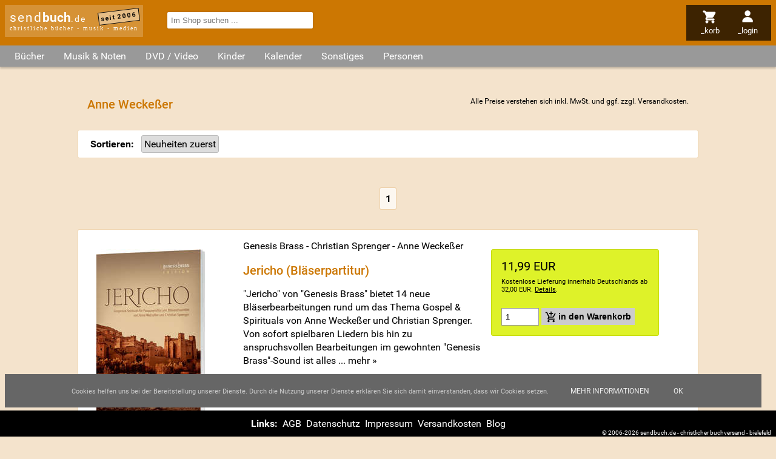

--- FILE ---
content_type: text/html; charset=utf-8
request_url: https://www.sendbuch.de/n11093/anne-weckesser
body_size: 6968
content:
<!DOCTYPE html>

<html lang="de" dir="ltr"><head><title>Anne Weckeßer - sendbuch.de</title><link rel="alternate" type="application/atom+xml" title="Newsfeed Schnäppchen (Atom 1.0)" href="https://www.sendbuch.de/feeds/a=atom&amp;id=4"><link rel="alternate" type="application/rss+xml" title="Newsfeed Schnäppchen(RSS 2.0)" href="https://www.sendbuch.de/feeds/a=rss&amp;id=4"><link rel="search" type="application/opensearchdescription+xml" title="sendbuch.de" href="/opensearch.xml"><meta property="og:url" content="https://www.sendbuch.de/n11093/anne-weckesser"><meta property="og:site_name" content="sendbuch.de - christliche Bücher - Musik - Medien"><meta name="viewport" content="width=device-width, initial-scale=1.0, maximum-scale=2.0, minimum-scale=1.0, user-scalable=1.0"><meta name="msapplication-TileColor" content="#CC7702"><meta name="theme-color" content="#CC7702"><meta name="page-topic" content="Anne Weckeßer - sendbuch.de"><meta name="page-type" content="Anne Weckeßer - sendbuch.de"><meta name="DC.Title" content="Anne Weckeßer - sendbuch.de"><meta name="DC.Subject" content="Anne Weckeßer - sendbuch.de"><meta name="generator" content="SENDBUCH 23.12"><meta name="copyright" content="ByteFabrik, Bielefeld + SENDBUCH.DE, Bielefeld"><meta name="description" content=""><meta name="DC.Description" content=""><meta name="csrf-token" content="2L9mGzh6a4XxTMK46RgNPrNSXXLvT3mXNAQmfM2BciXQx68X"><meta http-equiv="content-type" content="text/html; charset=utf-8"><link rel="preload" href="/jscript/jquery/jquery-ui.theme.min.css" as="style"><link rel="preload" href="/styles/default.css" as="style"><link rel="preconnect" href="//www.google-analytics.com"><link rel="preconnect" href="//analytics.sendbuch.de"><link rel="preload" href="https://static.sendbuch.de/fonts/Roboto.css" as="style"><link rel="dns-prefetch" href="//media1.sendbuch.de"><link rel="dns-prefetch" href="//media2.sendbuch.de"><link rel="dns-prefetch" href="//media3.sendbuch.de"><link rel="dns-prefetch" href="//media4.sendbuch.de"><link rel="dns-prefetch" href="//media5.sendbuch.de"><link rel="dns-prefetch" href="//media6.sendbuch.de"><link rel="dns-prefetch" href="//media7.sendbuch.de"><link rel="dns-prefetch" href="//media8.sendbuch.de"><link rel="dns-prefetch" href="//media9.sendbuch.de"><link rel="dns-prefetch" href="//media10.sendbuch.de"><link rel="dns-prefetch" href="//media11.sendbuch.de"><link rel="dns-prefetch" href="//media12.sendbuch.de"><link rel="dns-prefetch" href="//media13.sendbuch.de"><link rel="dns-prefetch" href="//media14.sendbuch.de"><link rel="dns-prefetch" href="//media15.sendbuch.de"><link rel="dns-prefetch" href="//media16.sendbuch.de"><link rel="dns-prefetch" href="//media17.sendbuch.de"><link rel="dns-prefetch" href="//media18.sendbuch.de"><link rel="dns-prefetch" href="//media19.sendbuch.de"><link rel="dns-prefetch" href="//media20.sendbuch.de"><link rel="canonical" href="https://www.sendbuch.de/n11093/anne-weckesser"><link rel="shortcut icon" href="/sendbuch-favicon-32.png" type="image/png"><link rel="icon" href="/sendbuch-favicon-32.png" type="image/png"><link type="text/css" media="all" rel="stylesheet" href="/jscript/jquery/jquery-ui.theme.min.css"><link type="text/css" media="all" rel="stylesheet" href="/styles/default.css"><link type="text/css" media="all" rel="stylesheet" href="/styles/CookieLaw.css"><script src="/jscript/jquery/jquery-3.7.1.min.js"></script><script type="text/javascript">window.dataLayer = window.dataLayer || []; function gtag(){dataLayer.push(arguments);} gtag("js", new Date()); gtag("config", "G-MWFKD7E1FZ");</script></head><body><div class="masterlayer sendbuch_bereich_system"><div class="header"><div class="logo"><a href="/" class="logo" data-ping="/cping/Namen/header">send<strong>buch</strong><span>.de</span></a><span class="subinfo">christliche bücher - musik - medien</span><span class="since">seit 2006</span></div><div class="nav"><ul><li class="mnuitem menu"><img src="/styles/images/menu.svg" alt="menu" style="max-width:1.5rem;max-height:1.5rem;"><span class="label">_menü</span></li><li class="mnuitem search"><img src="/styles/images/search.svg" alt="menu" style="max-width:1.5rem;max-height:1.5rem;"><span class="label">_suchen</span></li><li class="mnuitem cart"><a href="/Basket/a=Anzeigen&amp;return=https%253A%252F%252Fwww.sendbuch.de%252Fn11093%252Fanne-weckesser" rel="nofollow" data-ping="/cping/Namen/headmenu"><img src="/styles/images/cart.svg" alt="menu" style="max-width:1.5rem;max-height:1.5rem;"><span class="label">_korb</span></a></li><li class="mnuitem profile"><a href="/Profile/a=Login&amp;return=https%253A%252F%252Fwww.sendbuch.de%252Fn11093%252Fanne-weckesser" rel="nofollow" data-ping="/cping/Namen/headmenu"><img src="/styles/images/profile.svg" alt="menu" style="max-width:1.5rem;max-height:1.5rem;"><span class="label">_login</span></a></li></ul></div><div class="search"><form id="frmExpressSearch" action="/index.php" method="get"><input name="m" type="hidden" value="Suchen"><input name="a" type="hidden" value="Simple"><input name="term" type="search" autocomplete="off" placeholder="Im Shop suchen ..." value="" required></form></div></div><div id="scrollTopPos">Nach oben <img src="/styles/images/up.svg" alt="Nach oben" style="width:.5rem;height:.5rem;"></div><main><div class="categories"><ul><li class="root"><span class="opener">Bücher</span><div class="root"><ul class="root"><li class="child level_0"><a href="/" data-ping="/cping/Kategorie/kategorie">Aktuelle B&uuml;cher</a></li><li class="child level_0"><a href="/k200/advent-weihnachten" data-ping="/cping/Kategorie/kategorie">Advent &sol; Weihnachten</a></li><li class="child level_0"><a href="/k135/andachtsbuecher" data-ping="/cping/Kategorie/kategorie">Andachtsb&uuml;cher</a></li><li class="child level_0"><a href="/k316/basteln-raten-essen-und-trinken" data-ping="/cping/Kategorie/kategorie">Basteln &sol; Raten &sol; Essen &amp; Trinken</a></li><li class="child level_0"><a href="/k220/bibelkommentare" data-ping="/cping/Kategorie/kategorie">Bibelkommentare</a></li><li class="child level_0 parent"><a href="/k170/bibeln" data-ping="/cping/Kategorie/kategorie">Bibeln</a></li><li class="child level_1"><a href="/k382/bibelzubehoer" data-ping="/cping/Kategorie/kategorie">Bibelzubeh&ouml;r</a></li><li class="child level_1"><a href="/k300/bibleworkshop-v" data-ping="/cping/Kategorie/kategorie">BibleWorkshop V</a></li><li class="child level_1"><a href="/k351/biblia-hebraica" data-ping="/cping/Kategorie/kategorie">Biblia Hebraica</a></li><li class="child level_1"><a href="/k352/fremdsprachige-bibeln" data-ping="/cping/Kategorie/kategorie">Fremdsprachige Bibeln</a></li><li class="child level_1"><a href="/k415/hoerbibeln-mp3-bibeln" data-ping="/cping/Kategorie/kategorie">H&ouml;rbibeln &sol; MP3-Bibeln</a></li><li class="child level_1"><a href="/k207/kinderbibeln" data-ping="/cping/Kategorie/kategorie">Kinderbibeln</a></li><li class="child level_0"><a href="/k409/biblische-personen" data-ping="/cping/Kategorie/kategorie">Biblische Personen</a></li><li class="child level_0"><a href="/k201/bildbaende" data-ping="/cping/Kategorie/kategorie">Bildb&auml;nde</a></li><li class="child level_0"><a href="/k105/biografien-lebensbilder" data-ping="/cping/Kategorie/kategorie">Biografien &sol; Lebensbilder</a></li><li class="child level_0"><a href="/k230/buecher-der-platin-edition" data-ping="/cping/Kategorie/kategorie">B&uuml;cher der Platin Edition</a></li><li class="child level_0"><a href="/k109/buecher-zur-bibel" data-ping="/cping/Kategorie/kategorie">B&uuml;cher zur Bibel</a></li><li class="child level_0"><a href="/k107/ehe-familie-partnerschaft" data-ping="/cping/Kategorie/kategorie">Ehe &sol; Familie &sol; Partnerschaft</a></li><li class="child level_0"><a href="/k397/erlebnisberichte" data-ping="/cping/Kategorie/kategorie">Erlebnisberichte</a></li><li class="child level_0"><a href="/k110/erweckung-prophetie" data-ping="/cping/Kategorie/kategorie">Erweckung &sol; Prophetie</a></li><li class="child level_0"><a href="/k408/evangelistische-literatur" data-ping="/cping/Kategorie/kategorie">Evangelistische Literatur</a></li><li class="child level_0"><a href="/k219/frauenliteratur" data-ping="/cping/Kategorie/kategorie">Frauenliteratur</a></li><li class="child level_0"><a href="/k108/geistliches-leben-seelsorge" data-ping="/cping/Kategorie/kategorie">Geistliches Leben &sol; Seelsorge</a></li><li class="child level_0 parent"><a href="/k111/gemeinde-gemeindearbeit" data-ping="/cping/Kategorie/kategorie">Gemeinde &sol; Gemeindearbeit</a></li><li class="child level_1"><a href="/k115/alpha-edition" data-ping="/cping/Kategorie/kategorie">Alpha-Edition</a></li><li class="child level_1"><a href="/k112/willow-creek" data-ping="/cping/Kategorie/kategorie">Willow Creek</a></li><li class="child level_0"><a href="/k222/geschenkbuecher" data-ping="/cping/Kategorie/kategorie">Geschenkb&uuml;cher</a></li><li class="child level_0"><a href="/k120/hoerbuecher" data-ping="/cping/Kategorie/kategorie">H&ouml;rb&uuml;cher</a></li><li class="child level_0"><a href="/k206/humor" data-ping="/cping/Kategorie/kategorie">Humor</a></li><li class="child level_0"><a href="/k209/israel-das-heilige-land" data-ping="/cping/Kategorie/kategorie">Israel das Heilige Land</a></li><li class="child level_0"><a href="/k119/jugendbuecher" data-ping="/cping/Kategorie/kategorie">Jugendb&uuml;cher</a></li><li class="child level_0"><a href="/k232/konfirmation-kommunion" data-ping="/cping/Kategorie/kategorie">Konfirmation &sol; Kommunion</a></li><li class="child level_0"><a href="/k234/kurzgeschichten" data-ping="/cping/Kategorie/kategorie">Kurzgeschichten</a></li><li class="child level_0"><a href="/k395/lyrik" data-ping="/cping/Kategorie/kategorie">Lyrik</a></li><li class="child level_0"><a href="/k223/mission-weltweit" data-ping="/cping/Kategorie/kategorie">Mission weltweit</a></li><li class="child level_0"><a href="/k198/missionsverlag-bielefeld" data-ping="/cping/Kategorie/kategorie">Missionsverlag Bielefeld</a></li><li class="child level_0"><a href="/k349/nachschlagewerke" data-ping="/cping/Kategorie/kategorie">Nachschlagewerke</a></li><li class="child level_0"><a href="/k211/ostern" data-ping="/cping/Kategorie/kategorie">Ostern</a></li><li class="child level_0"><a href="/k390/philosophie" data-ping="/cping/Kategorie/kategorie">Philosophie</a></li><li class="child level_0"><a href="/k208/politik-zeitgeschehen-geschichte" data-ping="/cping/Kategorie/kategorie">Politik &sol; Zeitgeschehen &sol; Geschichte</a></li><li class="child level_0"><a href="/k380/predigten-predigtvorbereitung" data-ping="/cping/Kategorie/kategorie">Predigten &sol; Predigtvorbereitung</a></li><li class="child level_0"><a href="/k136/promiseland" data-ping="/cping/Kategorie/kategorie">Promiseland</a></li><li class="child level_0"><a href="/k394/psychologie" data-ping="/cping/Kategorie/kategorie">Psychologie</a></li><li class="child level_0 parent"><a href="/k106/ratgeber-lebenshilfe" data-ping="/cping/Kategorie/kategorie">Ratgeber &sol; Lebenshilfe</a></li><li class="child level_1"><a href="/k379/suchtfragen-drogen" data-ping="/cping/Kategorie/kategorie">Suchtfragen &sol; Drogen</a></li><li class="child level_1"><a href="/k318/tod-ewigkeit" data-ping="/cping/Kategorie/kategorie">Tod &sol; Ewigkeit</a></li><li class="child level_0 parent"><a href="/k199/religionen-ideologien-sekten" data-ping="/cping/Kategorie/kategorie">Religionen &sol; Ideologien &sol; Sekten</a></li><li class="child level_1"><a href="/k389/okkultismus" data-ping="/cping/Kategorie/kategorie">Okkultismus</a></li><li class="child level_0"><a href="/k104/romane-erzaehlungen" data-ping="/cping/Kategorie/kategorie">Romane &sol; Erz&auml;hlungen</a></li><li class="child level_0"><a href="/k138/schnaeppchen" data-ping="/cping/Kategorie/kategorie">Schn&auml;ppchen</a></li><li class="child level_0"><a href="/k406/seniorenliteratur" data-ping="/cping/Kategorie/kategorie">Seniorenliteratur</a></li><li class="child level_0"><a href="/k348/theologie-kirchengeschichte" data-ping="/cping/Kategorie/kategorie">Theologie &sol; Kirchengeschichte</a></li><li class="child level_0"><a href="/k215/wissenschaft" data-ping="/cping/Kategorie/kategorie">Wissenschaft</a></li></ul></div></li><li class="root"><span class="opener">Musik & Noten</span><div class="root"><ul class="root"><li class="child level_0"><a href="/k221/aktuelle-musik" data-ping="/cping/Kategorie/kategorie">Aktuelle Musik</a></li><li class="child level_0"><a href="/k180/advent-weihnachten" data-ping="/cping/Kategorie/kategorie">Advent &sol; Weihnachten</a></li><li class="child level_0"><a href="/k148/alternative-punk-ska" data-ping="/cping/Kategorie/kategorie">Alternative &sol; Punk &sol; Ska</a></li><li class="child level_0"><a href="/k141/blaesermusik" data-ping="/cping/Kategorie/kategorie">Bl&auml;sermusik</a></li><li class="child level_0"><a href="/k126/chor-musik" data-ping="/cping/Kategorie/kategorie">Chor-Musik</a></li><li class="child level_0"><a href="/k204/comedy" data-ping="/cping/Kategorie/kategorie">Comedy</a></li><li class="child level_0"><a href="/k378/compilation-sampler" data-ping="/cping/Kategorie/kategorie">Compilation &sol; Sampler</a></li><li class="child level_0"><a href="/k410/deutsche-interpreten" data-ping="/cping/Kategorie/kategorie">Deutsche Interpreten</a></li><li class="child level_0"><a href="/k202/feiert-jesus" data-ping="/cping/Kategorie/kategorie">Feiert Jesus&excl;</a></li><li class="child level_0"><a href="/k151/folk-country" data-ping="/cping/Kategorie/kategorie">Folk &sol; Country</a></li><li class="child level_0 parent"><a href="/k150/gospel" data-ping="/cping/Kategorie/kategorie">Gospel</a></li><li class="child level_1"><a href="/k158/southern-gospel" data-ping="/cping/Kategorie/kategorie">Southern Gospel</a></li><li class="child level_0"><a href="/k149/hard-und-heavy" data-ping="/cping/Kategorie/kategorie">Hard &amp; Heavy</a></li><li class="child level_0"><a href="/k128/hiphop-rap" data-ping="/cping/Kategorie/kategorie">HipHop &sol; Rap</a></li><li class="child level_0"><a href="/k125/instrumental-musik" data-ping="/cping/Kategorie/kategorie">Instrumental-Musik</a></li><li class="child level_0"><a href="/k226/jazz" data-ping="/cping/Kategorie/kategorie">Jazz</a></li><li class="child level_0"><a href="/k225/klassik" data-ping="/cping/Kategorie/kategorie">Klassik</a></li><li class="child level_0"><a href="/k131/liederbuecher-notenausgaben" data-ping="/cping/Kategorie/kategorie">Liederb&uuml;cher &sol; Notenausgaben</a></li><li class="child level_0"><a href="/k205/liedermacher" data-ping="/cping/Kategorie/kategorie">Liedermacher</a></li><li class="child level_0"><a href="/k129/lobpreis-und-anbetung" data-ping="/cping/Kategorie/kategorie">Lobpreis und Anbetung</a></li><li class="child level_0"><a href="/k231/medien-der-platin-edition" data-ping="/cping/Kategorie/kategorie">Medien der Platin Edition</a></li><li class="child level_0"><a href="/k213/musicals" data-ping="/cping/Kategorie/kategorie">Musicals</a></li><li class="child level_0"><a href="/k212/ostern" data-ping="/cping/Kategorie/kategorie">Ostern</a></li><li class="child level_0"><a href="/k162/pop" data-ping="/cping/Kategorie/kategorie">Pop</a></li><li class="child level_0"><a href="/k130/praise-and-worship" data-ping="/cping/Kategorie/kategorie">Praise and Worship</a></li><li class="child level_0"><a href="/k137/promiseland" data-ping="/cping/Kategorie/kategorie">Promiseland</a></li><li class="child level_0"><a href="/k404/reggae" data-ping="/cping/Kategorie/kategorie">Reggae</a></li><li class="child level_0"><a href="/k163/rock" data-ping="/cping/Kategorie/kategorie">Rock</a></li><li class="child level_0"><a href="/k139/schnaeppchen" data-ping="/cping/Kategorie/kategorie">Schn&auml;ppchen</a></li><li class="child level_0"><a href="/k161/soul-rundb-urban" data-ping="/cping/Kategorie/kategorie">Soul &sol; R&amp;B &sol; Urban</a></li><li class="child level_0"><a href="/k164/techno-dance" data-ping="/cping/Kategorie/kategorie">Techno &sol; Dance</a></li><li class="child level_0"><a href="/k134/tipps-gut-und-guenstig" data-ping="/cping/Kategorie/kategorie">TIPPS&colon; Gut und g&uuml;nstig</a></li><li class="child level_0"><a href="/k113/willow-creek" data-ping="/cping/Kategorie/kategorie">Willow Creek</a></li></ul></div></li><li class="root"><span class="opener">DVD / Video</span><div class="root"><ul class="root"><li class="child level_0"><a href="/k441/aktuelle-dvd-video" data-ping="/cping/Kategorie/kategorie">Aktuelle DVD &sol; Video</a></li><li class="child level_0"><a href="/k355/bibelverfilmung" data-ping="/cping/Kategorie/kategorie">Bibelverfilmung</a></li><li class="child level_0"><a href="/k402/biographie" data-ping="/cping/Kategorie/kategorie">Biographie</a></li><li class="child level_0"><a href="/k455/der-alpha-kurs" data-ping="/cping/Kategorie/kategorie">Der Alpha-Kurs</a></li><li class="child level_0"><a href="/k401/dokumentationen" data-ping="/cping/Kategorie/kategorie">Dokumentationen</a></li><li class="child level_0"><a href="/k448/gaither" data-ping="/cping/Kategorie/kategorie">Gaither</a></li><li class="child level_0"><a href="/k446/gospel" data-ping="/cping/Kategorie/kategorie">Gospel</a></li><li class="child level_0"><a href="/k458/janette-oke-spielfilmreihe" data-ping="/cping/Kategorie/kategorie">Janette Oke-Spielfilmreihe</a></li><li class="child level_0"><a href="/k224/joyce-meyer" data-ping="/cping/Kategorie/kategorie">Joyce Meyer</a></li><li class="child level_0"><a href="/k456/kursmaterial" data-ping="/cping/Kategorie/kategorie">Kursmaterial</a></li><li class="child level_0"><a href="/k444/musik-videos" data-ping="/cping/Kategorie/kategorie">Musik Videos</a></li><li class="child level_0"><a href="/k457/nooma" data-ping="/cping/Kategorie/kategorie">NOOMA</a></li><li class="child level_0"><a href="/k445/praise-and-worship" data-ping="/cping/Kategorie/kategorie">Praise and Worship</a></li><li class="child level_0"><a href="/k442/roman-verfilmungen" data-ping="/cping/Kategorie/kategorie">Roman Verfilmungen</a></li><li class="child level_0"><a href="/k428/spielfilme" data-ping="/cping/Kategorie/kategorie">Spielfilme</a></li><li class="child level_0"><a href="/k447/sonstiges" data-ping="/cping/Kategorie/kategorie">Sonstiges</a></li></ul></div></li><li class="root"><span class="opener">Kinder</span><div class="root"><ul class="root"><li class="child level_0"><a href="/k118/kinderbuecher" data-ping="/cping/Kategorie/kategorie">Kinderb&uuml;cher</a></li><li class="child level_0"><a href="/k203/bilderbuecher" data-ping="/cping/Kategorie/kategorie">Bilderb&uuml;cher</a></li><li class="child level_0"><a href="/k385/hoerbuecher-fuer-kinder" data-ping="/cping/Kategorie/kategorie">H&ouml;rb&uuml;cher f&uuml;r Kinder</a></li><li class="child level_0"><a href="/k122/hoerspiele-fuer-kinder" data-ping="/cping/Kategorie/kategorie">H&ouml;rspiele f&uuml;r Kinder</a></li><li class="child level_0 parent"><a href="/k124/kinder-musicals" data-ping="/cping/Kategorie/kategorie">Kinder Musicals</a></li><li class="child level_1"><a href="/k315/weihnachtsmusicals" data-ping="/cping/Kategorie/kategorie">Weihnachtsmusicals</a></li><li class="child level_0"><a href="/k123/kinder-musik" data-ping="/cping/Kategorie/kategorie">Kinder Musik</a></li><li class="child level_0"><a href="/k443/kinder-musik-dvd" data-ping="/cping/Kategorie/kategorie">Kinder Musik DVD</a></li><li class="child level_0"><a href="/k464/kinderandachten" data-ping="/cping/Kategorie/kategorie">Kinderandachten</a></li><li class="child level_0"><a href="/k430/kinderfilme" data-ping="/cping/Kategorie/kategorie">Kinderfilme</a></li><li class="child level_0"><a href="/k468/kindergebete" data-ping="/cping/Kategorie/kategorie">Kindergebete</a></li></ul></div></li><li class="root"><span class="opener">Kalender</span><div class="root"><ul class="root"><li class="child level_0"><a href="/k527/losungen" data-ping="/cping/Kategorie/kategorie">Losungen</a></li><li class="child level_0"><a href="/k522/abreisskalender" data-ping="/cping/Kategorie/kategorie">Abrei&szlig;kalender</a></li><li class="child level_0"><a href="/k526/buchkalender" data-ping="/cping/Kategorie/kategorie">Buchkalender</a></li><li class="child level_0"><a href="/k520/andachten" data-ping="/cping/Kategorie/kategorie">Andachten</a></li><li class="child level_0"><a href="/k521/wandkalender" data-ping="/cping/Kategorie/kategorie">Wandkalender</a></li><li class="child level_0"><a href="/k524/aufstell-/postkarten-/kleinkalender" data-ping="/cping/Kategorie/kategorie">Aufstell-&sol;Postkarten-&sol;Kleinkalender</a></li><li class="child level_0"><a href="/k523/sonstige" data-ping="/cping/Kategorie/kategorie">Sonstige</a></li><li class="child level_0"><a href="/k528/taschenkalender" data-ping="/cping/Kategorie/kategorie">Taschenkalender</a></li></ul></div></li><li class="root"><span class="opener">Sonstiges</span><div class="root"><ul class="root"><li class="child level_0"><a href="/k525/dekoration" data-ping="/cping/Kategorie/kategorie">Dekoration</a></li><li class="child level_0"><a href="/k518/loveli-und-friends" data-ping="/cping/Kategorie/kategorie">loveli &amp; friends</a></li><li class="child level_0"><a href="/k155/kerzen" data-ping="/cping/Kategorie/kategorie">Kerzen</a></li><li class="child level_0"><a href="/k116/alpha-edition" data-ping="/cping/Kategorie/kategorie">Alpha-Edition</a></li><li class="child level_0"><a href="/k432/art-lilienthal" data-ping="/cping/Kategorie/kategorie">art Lilienthal</a></li><li class="child level_0"><a href="/k381/aufkleber" data-ping="/cping/Kategorie/kategorie">Aufkleber</a></li><li class="child level_0"><a href="/k157/cd-cards" data-ping="/cping/Kategorie/kategorie">CD-Cards</a></li><li class="child level_0"><a href="/k392/karten-und-briefpapier" data-ping="/cping/Kategorie/kategorie">Karten &amp; Briefpapier</a></li><li class="child level_0"><a href="/k433/kleingruppen-material" data-ping="/cping/Kategorie/kategorie">Kleingruppen Material</a></li><li class="child level_0"><a href="/k142/kleinigkeiten" data-ping="/cping/Kategorie/kategorie">Kleinigkeiten</a></li><li class="child level_0"><a href="/k384/kleinutensilien" data-ping="/cping/Kategorie/kategorie">Kleinutensilien</a></li><li class="child level_0"><a href="/k498/kunstgegenstaende" data-ping="/cping/Kategorie/kategorie">Kunstgegenst&auml;nde</a></li><li class="child level_0"><a href="/k146/promiseland" data-ping="/cping/Kategorie/kategorie">Promiseland</a></li><li class="child level_0"><a href="/k399/schmuck-und-accessoires" data-ping="/cping/Kategorie/kategorie">Schmuck &amp; Accessoires</a></li><li class="child level_0"><a href="/k386/schreibgeraete" data-ping="/cping/Kategorie/kategorie">Schreibger&auml;te</a></li><li class="child level_0"><a href="/k165/sonstiges" data-ping="/cping/Kategorie/kategorie">Sonstiges</a></li><li class="child level_0"><a href="/k132/spiele" data-ping="/cping/Kategorie/kategorie">Spiele</a></li><li class="child level_0"><a href="/k156/tassen-schalen-glaeser" data-ping="/cping/Kategorie/kategorie">Tassen &sol; Schalen &sol; Gl&auml;ser</a></li></ul></div></li><li class="root"><a href="/nv" data-ping="/cping/Kategorie/kategorie">Personen</a></li></ul></div><div class="content"><h1>Anne Weckeßer<span class="info mwst">Alle Preise verstehen sich inkl. MwSt. und ggf. zzgl. <a href="/cms/versandkosten" class="versandkosten">Versandkosten</a>.</span></h1><div class="filter"><noscript>Die Sortierreihenfolge können Sie ohne Javascript auch am unteren <a href="#laySortAlter">Ende der Seite</a> ändern.</noscript><form method="get" action="/n11093/anne-weckesser"></form></div><input type="hidden" name="nameId" value="11093"><input type="hidden" name="order" value="0"><div class="prevpage firstpage"><div class="paging"><div class="splitter"><span>1</span></div></div></div><div id="ga83193" class="artikel kurz"><div class="media"><img src="https://media14.sendbuch.de/media/bilder/produkte/83193t_genesis-brass-christian-sprenger-anne-weckesser_jericho-blaeserpartitur.jpg" class="thumbnail" title="Genesis Brass - Christian Sprenger - Anne Weckeßer - Jericho (Bläserpartitur)" alt="Jericho (Bläserpartitur)" width="180" height="275"></div><div class="info"><div class="order"><div class="priceLarge priceDefault"><meta itemprop="url" content="https://www.sendbuch.de/a83193/genesis-brass/christian-sprenger/anne-weckesser/jericho-blaeserpartitur"><div class="pricehighlight">11,99 EUR</div><div class="versandkosten" data-href="/cms/versandkosten" data-ping="/cping/Namen/LayoutKurz/83193">Kostenlose Lieferung innerhalb Deutschlands ab 32,00 EUR. <noscript>Details siehe in der Fußzeile.</noscript>.</div></div><div class="navigation"><form action="/index.php?m=Basket&amp;a=AddItem&amp;id=83193&amp;return=%252Fn11093%252Fanne-weckesser" method="post"><input type="number" name="txtMenge" size="2" min="1" max="1000" value="1"> <input type="submit" class="cart" value="in den Warenkorb"></form></div></div><div class="namen"><a href="/n3816/genesis-brass" class="namen name_3816" title="Genesis Brass" data-ping="/cping/Namen/LayoutKurz/83193">Genesis Brass</a> - <a href="/n11092/christian-sprenger" class="namen name_11092" title="Christian Sprenger" data-ping="/cping/Namen/LayoutKurz/83193">Christian Sprenger</a> - <span class="namen">Anne Weckeßer</span></div><h2><a class="highlight" id="lnk_1" href="/a83193/genesis-brass/christian-sprenger/anne-weckesser/jericho-blaeserpartitur" title="Genesis Brass Christian Sprenger Anne Weckeßer - Jericho (Bläserpartitur)" data-ping="/cping/Namen/LayoutKurz/83193/title">Jericho (Bläserpartitur)</a></h2><div class="teaser">"Jericho" von "Genesis Brass" bietet 14 neue Bläserbearbeitungen rund um das Thema Gospel &amp; Spirituals von Anne Weckeßer und Christian Sprenger. Von sofort spielbaren Liedern bis hin zu anspruchsvollen Bearbeitungen im gewohnten "Genesis Brass"-Sound ist alles</div><div class="infoblock">Erschienen: August 2014 &bullet; EAN: 9783000458750</div></div></div><div id="ga66038" class="artikel kurz"><div class="media"><img src="/images/sendbuch-logo-ng-gray.png" class="thumbnail lazyLoading" data-src="https://media19.sendbuch.de/media/bilder/produkte/66038t_genesis-brass-christian-sprenger-anne-weckesser-anne-weckesser_niemals-war-die-nacht-so-klar-blaeserpartitur.jpg" title="Genesis Brass - Christian Sprenger - Anne Weckeßer - Anne Weckeßer - Niemals war die Nacht so klar (Bläserpartitur)" alt="Niemals war die Nacht so klar (Bläserpartitur)" width="180" height="180" data-width="180" data-height="276"></div><div class="info"><div class="order"><div class="priceLarge priceDefault"><meta itemprop="url" content="https://www.sendbuch.de/a66038/genesis-brass/christian-sprenger/anne-weckesser/anne-weckesser/niemals-war-die-nacht-so-klar-blaeserpartitur"><div class="pricehighlight">11,99 EUR</div><div class="versandkosten" data-href="/cms/versandkosten" data-ping="/cping/Namen/LayoutKurz/66038">Kostenlose Lieferung innerhalb Deutschlands ab 32,00 EUR. <noscript>Details siehe in der Fußzeile.</noscript>.</div></div><div class="navigation"><form action="/index.php?m=Basket&amp;a=AddItem&amp;id=66038&amp;return=%252Fn11093%252Fanne-weckesser" method="post"><input type="number" name="txtMenge" size="2" min="1" max="1000" value="1"> <input type="submit" class="cart" value="in den Warenkorb"></form></div></div><div class="namen"><a href="/n3816/genesis-brass" class="namen name_3816" title="Genesis Brass" data-ping="/cping/Namen/LayoutKurz/66038">Genesis Brass</a> - <a href="/n11092/christian-sprenger" class="namen name_11092" title="Christian Sprenger" data-ping="/cping/Namen/LayoutKurz/66038">Christian Sprenger</a> - <a href="/n18304/anne-weckesser" class="namen name_18304" title="Anne Weckeßer" data-ping="/cping/Namen/LayoutKurz/66038">Anne Weckeßer</a> ...</div><h2><a class="highlight" id="lnk_2" href="/a66038/genesis-brass/christian-sprenger/anne-weckesser/anne-weckesser/niemals-war-die-nacht-so-klar-blaeserpartitur" title="Genesis Brass Christian Sprenger Anne Weckeßer Anne Weckeßer - Niemals war die Nacht so klar (Bläserpartitur)" data-ping="/cping/Namen/LayoutKurz/66038/title">Niemals war die Nacht so klar (Bläserpartitur)</a></h2><h3>Advents- und Weihnachtsmusik für Posaunenchor und Blechbläserensemble</h3><div class="teaser">Klangvolle Weihnachtslieder für Bläser.<br>
<br>
Das neue Bläsermaterial für die Weihnachtszeit: Go, Tell It On The Mountain, Fröhliche Weihnacht überall" und 12 weitere Lieder für Posaunenchöre und Bläserensembles. Die Kompositionen und Arrangements stammen von Anne Weckesser</div><div class="infoblock">Erschienen: September 2011 &bullet; EAN: 9783000352232 &bullet; Größe: 21,0 x 29,7 x 0,4 cm</div></div></div><div id="ga109257" class="artikel kurz"><div class="media"><img src="/images/sendbuch-logo-ng-gray.png" class="thumbnail lazyLoading" data-src="https://media18.sendbuch.de/media/bilder/produkte/109257t_genesis-brass-christian-sprenger-anne-weckesser_rendezvous-for-brass---blaeserheft.jpg" title="Genesis Brass - Christian Sprenger - Anne Weckeßer - Rendezvous for Brass - Bläserheft" alt="Rendezvous for Brass - Bläserheft" width="180" height="180" data-width="180" data-height="254"></div><div class="info"><div class="order"><div class="priceLarge priceDefault"><meta itemprop="url" content="https://www.sendbuch.de/a109257/genesis-brass/christian-sprenger/anne-weckesser/rendezvous-for-brass-blaeserheft"><div class="pricehighlight">11,99 EUR</div><div class="versandkosten" data-href="/cms/versandkosten" data-ping="/cping/Namen/LayoutKurz/109257">Kostenlose Lieferung innerhalb Deutschlands ab 32,00 EUR. <noscript>Details siehe in der Fußzeile.</noscript>.</div></div><div class="navigation"><form action="/index.php?m=Basket&amp;a=AddItem&amp;id=109257&amp;return=%252Fn11093%252Fanne-weckesser" method="post"><input type="number" name="txtMenge" size="2" min="1" max="1000" value="1"> <input type="submit" class="cart" value="in den Warenkorb"></form></div></div><div class="namen"><a href="/n3816/genesis-brass" class="namen name_3816" title="Genesis Brass" data-ping="/cping/Namen/LayoutKurz/109257">Genesis Brass</a> - <a href="/n11092/christian-sprenger" class="namen name_11092" title="Christian Sprenger" data-ping="/cping/Namen/LayoutKurz/109257">Christian Sprenger</a> - <span class="namen">Anne Weckeßer</span></div><h2><a class="highlight" id="lnk_3" href="/a109257/genesis-brass/christian-sprenger/anne-weckesser/rendezvous-for-brass-blaeserheft" title="Genesis Brass Christian Sprenger Anne Weckeßer - Rendezvous for Brass - Bläserheft" data-ping="/cping/Namen/LayoutKurz/109257/title">Rendezvous for Brass - Bläserheft</a></h2><div class="features"><span class="link feature reading" data-anker="#reading" title="Leseprobe verfügbar"></span></div><h3>Musik für Posaunenchor und Blechbläserensemble</h3><div class="teaser">Neue Lieder zum 10-jährigen Jubiläum:<br>
<br>
Vier- bis achtstimmige Bläsersätze, im Schwierigkeitsgrad von "schnell geprobt" bis hin zu "anspruchsvoll, aber lohnt sich" werden hier von Genesis Brass zum 10-jährigen Jubiläum den Fans besonderer Bläsermusik angeboten. Entweder zum</div><div class="infoblock">Erschienen: August 2019 &bullet; EAN: 9783000624520 &bullet; Größe: 21,0 x 29,7 x 0,5 cm</div></div></div><div class="nextpage"><div class="paging"></div></div><ul id="laySortAlter" class="sortieralternativen"><li><a id="ord_0" class="sortieralternative" data-href="/n11093,o0/anne-weckesser" href="/n11093/anne-weckesser">Neuheiten zuerst</a></li><li>|</li><li><a id="ord_1" class="sortieralternative" data-href="/n11093,o1/anne-weckesser" href="/n11093,o1/anne-weckesser">Titel aufsteigend</a></li><li>|</li><li><a id="ord_2" class="sortieralternative" data-href="/n11093,o2/anne-weckesser" href="/n11093,o2/anne-weckesser">Titel absteigend</a></li><li>|</li><li><a id="ord_3" class="sortieralternative" data-href="/n11093,o3/anne-weckesser" href="/n11093,o3/anne-weckesser">Preis aufsteigend</a></li><li>|</li><li><a id="ord_4" class="sortieralternative" data-href="/n11093,o4/anne-weckesser" href="/n11093,o4/anne-weckesser">Preis absteigend</a></li></ul></div></main><footer id="footer"><div class="shariff socialbuttons footerelement" data-backend-url="/shariff-back/" data-theme="grey" data-orientation="horizontal"></div><div class="footerelement footermenu"><div class="headline">Links</div><ul class="footermenu"><li class="/cms/agb"><a href="/cms/agb" title="AGB" data-ping="/cping/Namen/footer">AGB</a></li><li class="/cms/datenschutzerklaerung"><a href="/cms/datenschutzerklaerung" title="Datenschutz" data-ping="/cping/Namen/footer">Datenschutz</a></li><li class="/cms/impressum"><a href="/cms/impressum" title="Impressum" data-ping="/cping/Namen/footer">Impressum</a></li><li class="/cms/versandkosten"><a href="/cms/versandkosten" title="Versandkosten" data-ping="/cping/Namen/footer">Versandkosten</a></li><li class="blog"><a href="https://blog.sendbuch.de">Blog</a></li></ul></div><div class="copyright">&copy; 2006-2026 sendbuch.de<span class="desktop"> - christlicher buchversand - bielefeld</span></div></footer><div id="snackbarToaster" class="snackbarToaster"></div></div><script src="https://www.googletagmanager.com/gtag/js?id=G-MWFKD7E1FZ"></script><script src="/jscript/jquery/jquery-ui.min.js"></script><script src="/jscript/jquery/jquery.visible.min.js"></script><script src="/jscript/modernizr.min.js"></script><script src="/jscript/Sendbuch/Mainmenu.js"></script><script src="/jscript/Sendbuch/Cookies.js"></script><script src="/jscript/Sendbuch/Toaster.js"></script><script src="/jscript/Sendbuch/Toast.js"></script><script src="/jscript/CookieLaw.js"></script><script src="/jscript/Sendbuch.js"></script><script src="/jscript/Sb.js"></script><script src="/jscript/ArtikelListe/Plugins/Namen.js"></script><script src="/jscript/ArtikelListe/Namen.js"></script><script src="/jscript/ArtikelListe.js"></script><script src="/jscript/ArtikelListe/ArtikelLayoutKurz.js"></script><script src="/jscript/jquery/plugins/isOnScreen/jquery.isOnScreen.min.js"></script><script async src="/jscript/LazyImages.js"></script><!-- Piwik --><script type="text/javascript">var _paq = _paq || [];_paq.push(["trackPageView"]);_paq.push(["enableLinkTracking"]);(function() {var u="//analytics.sendbuch.de/";_paq.push(["setTrackerUrl", u+"piwik.php"]);_paq.push(["setSiteId", "1"]);var d=document, g=d.createElement("script"), s=d.getElementsByTagName("script")[0];g.type="text/javascript";g.async=true;g.defer=true;g.src=u+"piwik.js";s.parentNode.insertBefore(g,s);})();</script><!-- End Piwik Code --><!-- S: 0, T: 0.10924100875854 //--></body></html>

--- FILE ---
content_type: text/css
request_url: https://www.sendbuch.de/styles/default.css
body_size: 9445
content:
@import url("https://static.sendbuch.de/fonts/Roboto.css");
.boxshadowed {
  -webkit-box-shadow: 0 0 0.1875rem rgba(51, 51, 51, 0.3);
  -moz-box-shadow: 0 0 0.1875rem rgba(51, 51, 51, 0.3);
  box-shadow: 0 0 0.1875rem rgba(51, 51, 51, 0.3);
}
.cardshadowed {
  -webkit-box-shadow: 0.0625rem 0.0625rem 0.1875rem 0.1875rem rgba(0, 0, 0, 0.2);
  -moz-box-shadow: 0.0625rem 0.0625rem 0.1875rem 0.1875rem rgba(0, 0, 0, 0.2);
  box-shadow: 0.0625rem 0.0625rem 0.1875rem 0.1875rem rgba(0, 0, 0, 0.2);
  margin: 0.5rem;
}
.contentelement {
  display: block;
  position: relative;
  background: #ffffff;
  border: solid 0.0635rem rgba(204, 119, 2, 0.3);
  border-radius: 0.1875rem;
  padding: 1rem 0;
  margin-bottom: 1rem;
}
html {
  font-family: "Roboto", Arial, Helvetica, Sans-Serif;
  font-size: 100%;
}
textarea {
  font-family: "Roboto", Arial, Helvetica, Sans-Serif;
  font-size: 100%;
}
body {
  background: #F4E3CC;
  color: #000000;
  margin: 0;
  text-align: center;
  padding: 0 0 6.5625rem;
  -webkit-font-smoothing: subpixel-antialiased;
}
body.slim {
  padding: 0 0 1.8125rem;
}
.headershadowed {
  transition: all 0.2s;
  -webkit-box-shadow: 0 0.1875rem 0.1875rem rgba(0, 0, 0, 0.2);
  -moz-box-shadow: 0 0.1875rem 0.1875rem rgba(0, 0, 0, 0.2);
  box-shadow: 0 0.1875rem 0.1875rem rgba(0, 0, 0, 0.2);
}
.headermaxshadowed {
  transition: all 0.2s;
  -webkit-box-shadow: 0 0.625rem 0.625rem rgba(0, 0, 0, 0.2);
  -moz-box-shadow: 0 0.625rem 0.625rem rgba(0, 0, 0, 0.2);
  box-shadow: 0 0.625rem 0.625rem rgba(0, 0, 0, 0.2);
}
.nowrap {
  white-space: nowrap;
}
@keyframes blinkcolor-error {
  0% {
    color: #fff;
  }
  25% {
    color: #fff;
  }
  75% {
    color: #E02006;
  }
  100% {
    color: #E02006;
  }
}
.error {
  color: #E02006;
  font-weight: bold;
}
.errorinput {
  color: #E02006;
  font-weight: bold;
  background-color: #fdbeb5;
  border-color: #E02006;
  outline-color: #E02006;
}
.sparen {
  font-weight: bold;
  color: #cc7702;
}
h1 {
  font-weight: 500;
}
h2 {
  font-weight: 500;
}
a,
a:link,
span.link {
  color: #000000;
  text-decoration: none;
}
a.intern,
a.inter:link {
  color: #CC7702;
}
a:hover,
span.link:hover {
  text-decoration: underline #CC7702;
}
span.link {
  cursor: pointer;
}
a.button,
a.button:link {
  padding: 0.375rem;
  color: #000000;
  background: #CCCCCC;
  font-weight: bold;
  font-size: 1em;
}
a.button:hover {
  background-color: #AAAAAA;
  text-decoration: none;
}
a.button_highlight,
a.button_highlight:link {
  background-color: #D69235;
}
a.button_highlight:hover {
  background-color: #CC7702;
}
input[type="submit"],
input[type="button"] {
  background: #CCCCCC;
  cursor: pointer;
  color: #000000;
  border: none;
  padding: 0.375rem;
  font-weight: bold;
  font-size: 1em;
}
input[type="submit"]:hover,
input[type="button"]:hover {
  background-color: #AAAAAA;
}
input[type="submit"].button_highlight,
input[type="button"].button_highlight {
  background-color: #D69235;
}
input[type="submit"].button_highlight:hover,
input[type="button"].button_highlight:hover {
  background-color: #CC7702;
}
input[type="submit"][disabled="disabled"].button_highlight,
input[type="button"][disabled="disabled"].button_highlight {
  background-color: #eeeeee;
  color: #cccccc;
}
input[type="text"],
input[type="number"],
input[type="search"],
input[type="password"],
input[type="email"],
input[type="tel"],
input[type="date"],
input[type="datetime"],
input[type="datetime-local"],
textarea,
select {
  padding: 0.375rem;
  border: solid 1px #999;
}
span.input {
  padding: 0.375rem;
}
input[type="text"]:focus,
input[type="number"]:focus,
input[type="password"]:focus,
input[type="email"]:focus,
input[type="tel"]:focus,
input[type="date"]:focus,
input[type="datetime"]:focus,
input[type="datetime-local"]:focus,
textarea:focus,
select:focus {
  outline: .125rem solid #aaaaaa;
}
input.error,
input.error:focus {
  color: #E02006;
  font-weight: bold;
  background-color: #fdbeb5;
  border-color: #E02006;
  outline-color: #E02006;
}
table th,
table td {
  padding: 0.75rem 0.5rem;
}
div.masterlayer {
  position: relative;
  width: 100%;
  text-align: left;
}
@keyframes cookielaw {
  from {
    bottom: -4.6875rem;
    opacity: 0;
  }
  to {
    bottom: 3rem;
    opacity: 1;
  }
}
div#x-cookielaw {
  position: fixed;
  width: calc(100vw - 3rem);
  left: .5rem;
  height: auto;
  opacity: 1;
  z-index: 200010;
  background: #666666;
  color: #cccccc;
  padding: 1.25rem .5rem;
  text-align: center;
  font-size: 75%;
  bottom: 3rem;
  -webkit-animation: cookielaw 1.2s ease-in-out;
  animation: cookielaw 1.2s ease-in-out;
}
div#x-cookielaw div.x-content {
  font-size: 95%;
  display: inline-block;
  text-align: left;
  vertical-align: middle;
  width: auto;
  max-width: calc(100% - 14.9375rem);
  min-width: 27.1875rem;
}
div#x-cookielaw div.x-navi {
  display: inline-block;
  text-align: right;
  margin: 0 0 0 1rem;
  vertical-align: middle;
}
div#x-cookielaw div.x-navi a,
div#x-cookielaw div.x-navi a:link {
  color: #eeeeee;
  margin: 0 1rem;
  padding: 0.0625rem 0.25rem;
  text-transform: uppercase;
  text-decoration: none;
}
div#x-cookielaw div.x-navi a:hover {
  color: #ffffff;
  text-decoration: none;
}
div.header {
  position: fixed;
  display: block;
  width: calc(100% - 1rem);
  min-width: 21rem;
  z-index: 200006;
  color: #ffffff;
  background-color: #CC7702;
  vertical-align: top;
  /* min-width: calc(@smartPhoneSmallWidth - 4rem); */
  min-height: 0.0625rem;
  padding: 0.5rem;
}
div.header div.aktion.versandkostenfrei {
  position: relative;
  display: inline-block;
  background-image: url('images/versandkostenfrei.png');
  background-repeat: no-repeat;
  width: 11rem;
  height: 3.375rem;
  margin-right: 2rem;
}
div.header div.Betriebsferien {
  font-size: .8em;
  position: relative;
  display: inline-block;
  width: 12rem;
  height: 3.375rem;
  margin-right: 1.5rem;
  transform: rotate(-15deg);
}
div.header div {
  vertical-align: top;
}
div.header div.logo {
  position: relative;
  display: inline-block;
  padding: 0.5625rem 0.5rem;
  letter-spacing: 0.125rem;
  font-size: 1.3em;
  vertical-align: bottom;
  margin-right: 2rem;
  color: #ffffff;
  background: #D69235;
  border-radius: 0.0625rem;
}
div.header div.logo a {
  color: #ffffff;
  display: block;
}
div.header div.logo strong {
  letter-spacing: normal;
}
div.header div.logo .subinfo {
  font-family: Times, Serif;
  display: block;
  font-size: .5em;
}
div.header div.logo .since {
  background-color: rgba(255, 255, 255, 0.4);
  color: #000;
  border: solid .0625rem #000;
  font-weight: bold;
  padding: .1875rem;
  font-size: .5em;
  position: absolute;
  -moz-transform: rotate(353deg);
  -webkit-transform: rotate(353deg);
  -o-transform: rotate(353deg);
  -ms-transform: rotate(353deg);
  transform: rotate(353deg);
  top: .5625rem;
  right: .375rem;
}
div.header a.logo span {
  font-size: .67em;
}
div.header div.nav {
  position: relative;
  float: right;
  padding: 0.5rem;
  background: rgba(0, 0, 0, 0.7);
  vertical-align: bottom;
  display: inline-block;
}
div.header div.nav ul {
  position: relative;
  test-align: left;
  vertical-align: bottom;
  list-style-type: none;
  list-style-position: inside;
  padding: 0;
  margin: 0;
}
div.header div.nav ul li.mnuitem {
  display: inline-block;
  position: relative;
  width: 3.875rem;
  text-align: center;
  font-size: .8em;
  margin: 0;
}
div.header div.nav ul li.mnuitem div.submenu {
  display: none;
}
div.header div.nav ul li.mnuitem img {
  cursor: pointer;
  width: 1.5rem;
  height: 1.5rem;
}
div.header div.nav ul li.mnuitem span.info {
  position: absolute;
  top: 0.5rem;
  right: 0.625rem;
  z-index: 100000;
  color: #fff;
  background: #E53737;
  font-weight: normal;
  display: inline;
  text-align: center;
  padding: 0.0625rem 0.25rem;
}
div.header div.nav ul li.mnuitem span.label {
  display: block;
  cursor: pointer;
}
div.header div.nav ul li.mnuitem:hover {
  overflow: visible;
}
div.header div.nav ul li.mnuitem:hover div.submenu {
  position: absolute;
  background: none;
  display: inline-block;
  z-index: 200006;
  overflow: visible;
  width: 4.5rem;
  top: -0.5rem;
  right: -0.5rem;
  padding: 3.5rem 0 0;
  text-align: right;
}
div.header div.nav ul li.mnuitem:hover div.submenu ul {
  position: absolute;
  right: 0;
  text-align: left;
  background: rgba(0, 0, 0, 0.7);
  transition: all 0.2s;
  -webkit-box-shadow: 0 0.625rem 0.625rem rgba(0, 0, 0, 0.2);
  -moz-box-shadow: 0 0.625rem 0.625rem rgba(0, 0, 0, 0.2);
  box-shadow: 0 0.625rem 0.625rem rgba(0, 0, 0, 0.2);
  padding: 1rem;
  color: #ffffff;
  white-space: nowrap;
}
div.header div.nav ul li.mnuitem:hover div.submenu ul li.gap {
  height: 1rem;
}
div.header div.nav ul li.mnuitem:hover div.submenu ul a,
div.header div.nav ul li.mnuitem:hover div.submenu ul a:link {
  display: block;
  padding: 0.25rem 0;
  color: #ffffff;
}
div.header div.nav ul a {
  color: #ffffff;
}
div.header div.nav ul li.menu {
  display: none;
}
div.header div.nav ul li.search {
  display: none;
}
div.header div.profile {
  display: none;
  position: absolute;
  background: yellow;
}
div.header div.profile ul {
  list-style-type: none;
  list-style-position: inside;
  padding: 0;
  margin: 0.5rem;
}
div.header div.search {
  display: inline-block;
  position: relative;
  width: 100%;
  max-width: 16rem;
  padding: 0.75rem .5rem 0.6875rem;
  vertical-align: center;
}
div.header div.search form {
  display: inline;
}
div.header div.search form input[type="search"] {
  vertical-align: center;
  width: 15rem;
  border-radius: 0.125rem;
  border: none;
  -webkit-box-shadow: 0 0 0.1875rem rgba(51, 51, 51, 0.3);
  -moz-box-shadow: 0 0 0.1875rem rgba(51, 51, 51, 0.3);
  box-shadow: 0 0 0.1875rem rgba(51, 51, 51, 0.3);
  transition: all 0.2s;
}
div.header div.search form input[type="search"]:focus {
  outline: 0.125rem #9E5A01 solid;
  transition: all 0.2s;
}
div.content-progress-bar {
  position: fixed;
  height: 0;
  width: 100%;
  display: none;
  background-color: #CC7702;
}
div.content-progress-bar.visible {
  display: block;
  height: 0.25rem;
}
div.content-progress-bar div.progress-indicator {
  width: 0%;
  height: 100%;
  background: #DEF229;
}
main {
  position: relative;
  padding: 4.6875rem 0 0;
  text-align: center;
  /*font-size: 90%;*/
}
main > div {
  text-align: left;
}
div.searchhelper {
  display: block;
  position: fixed;
  z-index: 200020;
  left: 0;
  top: 2.9375rem;
  left: 16.75rem;
  background: #fff;
  color: #000;
  width: 30rem;
  padding: 0.5rem;
  transition: all 0.2s;
  -webkit-box-shadow: 0 0.625rem 0.625rem rgba(0, 0, 0, 0.2);
  -moz-box-shadow: 0 0.625rem 0.625rem rgba(0, 0, 0, 0.2);
  box-shadow: 0 0.625rem 0.625rem rgba(0, 0, 0, 0.2);
}
div.searchhelper .searchItem {
  display: block;
  padding: 0.5rem;
}
div.searchhelper .searchItem div.resultImage {
  display: inline-block;
  vertical-align: top;
  width: 4rem;
  text-align: center;
}
div.searchhelper .searchItem div.resultImage img {
  max-width: 2.5rem;
}
div.searchhelper .searchItem div.resultItem {
  display: inline-block;
  vertical-align: top;
  text-align: left;
  width: 100%;
}
div.searchhelper .searchItem div.resultItem a.resultLink {
  display: block;
}
div.searchhelper .searchItem div.resultItem a.resultLink span {
  display: block;
}
div.searchhelper .searchItem div.resultItem .result,
div.searchhelper .searchItem div.resultItem .result:link,
div.searchhelper .searchItem div.resultItem .result:visited {
  color: #CC7702;
  font-weight: bold;
}
div.searchhelper .searchItem div.resultItem .additional,
div.searchhelper .searchItem div.resultItem .additional:link,
div.searchhelper .searchItem div.resultItem .descr,
div.searchhelper .searchItem div.resultItem .descr:link {
  font-size: 90%;
}
div.searchhelper .searchItem div.resultItem .additional,
div.searchhelper .searchItem div.resultItem .additional:link {
  font-style: italic;
}
div.searchhelper .searchItem div.resultItem.resultImage {
  width: calc(100% - 4rem);
}
div.searchhelper .searchItem .marked {
  background: yellow;
}
div.searchhelper .more {
  padding: 0.1875rem;
  text-align: right;
}
div.searchhelper .more a,
div.searchhelper .more a:link,
div.searchhelper .more a:visited,
div.searchhelper .more a:active {
  font-weight: bold;
  color: #CC7702;
}
div.categories {
  z-index: 200005;
  position: fixed;
  padding: 0.5rem;
  display: block;
  width: calc(100% - 1rem);
  transition: all 0.2s;
  -webkit-box-shadow: 0 0.1875rem 0.1875rem rgba(0, 0, 0, 0.2);
  -moz-box-shadow: 0 0.1875rem 0.1875rem rgba(0, 0, 0, 0.2);
  box-shadow: 0 0.1875rem 0.1875rem rgba(0, 0, 0, 0.2);
  background: #999999;
  color: #ffffff;
}
div.categories a {
  color: #ffffff;
}
div.categories li.child,
div.categories li.itemAll {
  padding: 0.25rem;
}
div.categories li.child:hover {
  background: #999999;
  transition: all 0.2s;
}
div.categories li.child:hover a {
  display: block;
}
div.categories li.child:hover a:hover {
  text-decoration: none;
}
div.categories li.itemAll {
  color: #CC7702;
}
div.categories ul {
  list-style-type: none;
  list-style-position: inside;
  padding: 0;
  margin: 0;
}
div.categories ul li.root {
  cursor: default;
}
div.categories ul li.root div.root ul {
  cursor: default;
  background: #dddddd;
  color: #000000;
  white-space: nowrap;
  -webkit-column-count: 3;
  -moz-column-count: 3;
  column-count: 3;
  -webkit-column-gap: 2rem;
  -moz-column-gap: 2rem;
  column-gap: 2rem;
}
div.categories ul li.root div.root ul a {
  color: #000000;
}
div.categories ul li.root div.root ul li.level_0 {
  padding-left: .25rem;
}
div.categories ul li.root div.root ul li.level_1 {
  padding-left: 1.25rem;
}
div.categories ul li.root div.root ul li.level_2 {
  padding-left: 2.25rem;
}
div.categories ul li.root div.root ul li.level_3 {
  padding-left: 3.25rem;
}
div.categories ul li.root div.root ul li.level_4 {
  padding-left: 4.25rem;
}
div.categories ul li.root div.root ul li.itemAll a,
div.categories ul li.root div.root ul li.itemAll a:link {
  color: #000000;
}
div.categories-max {
  transition: all 0.2s;
  -webkit-box-shadow: 0 0.625rem 0.625rem rgba(0, 0, 0, 0.2);
  -moz-box-shadow: 0 0.625rem 0.625rem rgba(0, 0, 0, 0.2);
  box-shadow: 0 0.625rem 0.625rem rgba(0, 0, 0, 0.2);
}
div.filter {
  display: block;
  position: relative;
  background: #ffffff;
  border: solid 0.0635rem rgba(204, 119, 2, 0.3);
  border-radius: 0.1875rem;
  padding: 1rem 0;
  margin-bottom: 1rem;
  z-index: 200001;
  margin: 0 0 1rem;
  padding: .25rem 1rem .25rem .75rem;
  min-height: 2.3125rem;
}
div.filter noscript {
  display: block;
  line-height: 1.4rem;
  padding: 1rem;
  color: #CC7702;
  font-weight: bold;
  font-style: italic;
}
div.filter div.filterLabel {
  display: inline-block;
  font-weight: bold;
  margin-right: 1rem;
  margin: 0.25rem;
  padding: 0.25rem;
}
div.filter div.filterItem {
  vertical-align: top;
  display: inline-block;
  margin-right: 1rem;
}
div.filter div.filterItem div.name {
  display: inline-block;
  margin: 0.25rem;
  padding: 0.25rem;
}
div.filter div.filterItem div.items {
  display: inline-block;
}
div.filter div.filterItem div.items span.item {
  display: inline-block;
  cursor: pointer;
  background: #ddd;
  margin: 0.25rem;
  padding: 0.25rem;
  border: solid 0.0635rem #bbb;
  border-radius: 0.1875rem;
}
div.filter div.filterItem div.filterInputs {
  padding: 1rem;
  -webkit-box-shadow: 0 0 0.1875rem rgba(51, 51, 51, 0.3);
  -moz-box-shadow: 0 0 0.1875rem rgba(51, 51, 51, 0.3);
  box-shadow: 0 0 0.1875rem rgba(51, 51, 51, 0.3);
  display: none;
  z-index: 200005;
  color: #000000;
  background: #ffffff;
  position: absolute;
}
div.filter div.filterItem div.filterInputs div.filterRow {
  padding: 0.25rem 0;
}
section.results {
  display: block;
  position: relative;
  border: solid 0.0635rem rgba(204, 119, 2, 0.3);
  border-radius: 0.1875rem;
  padding: 1rem 0;
  margin-bottom: 1rem;
  background: #ffffff;
}
section.results article {
  margin: 1rem;
  border: none;
}
section.results article div.image {
  display: inline-block;
  vertical-align: middle;
  width: 5.75rem;
  height: 7.5rem;
  text-align: center;
}
section.results article div.image img.articleImage {
  max-height: 7.5rem;
  max-width: 5rem;
  margin-right: .75rem;
}
section.results article div.result {
  display: inline-block;
  vertical-align: middle;
  width: calc(100% - 12.5rem);
  min-height: 7.5rem;
}
section.results article div.info {
  display: inline-block;
  vertical-align: middle;
  width: 5.75rem;
  min-height: 7.5rem;
}
section.results article header {
  font-size: 110%;
  font-weight: bold;
}
section.results article header img.typeIcon {
  vertical-align: middle;
  max-height: 1.125rem;
  max-width: 2.25rem;
  margin-right: .5rem;
}
section.results article header a,
section.results article header a:link {
  vertical-align: middle;
  color: #999999;
}
section.results article cite a,
section.results article cite a:link {
  color: #CC7702;
}
p.PreisStaffel {
  margin: .25rem 0 .125rem;
}
div.content {
  margin: 0 auto;
  width: 80%;
  max-width: 82rem;
  min-width: 54rem;
  padding: 3.5rem 0.5rem 1rem;
}
div.content div.info {
  margin-bottom: .75rem;
}
div.content div.mwst {
  text-align: right;
  font-size: .8em;
  padding: .1875rem;
  font-weight: normal;
}
div.content h1 {
  font-size: 1.25rem;
  color: #CC7702;
  padding: 1rem;
  vertical-align: bottom;
}
div.content h1 span.info {
  float: right;
  font-size: .8em;
  vertical-align: text-bottom;
  color: #000000;
}
div.content h1 span.mwst {
  font-size: .6em;
  font-weight: normal;
  color: #000000;
}
div.content h2 {
  font-size: 1em;
}
div.content h3 {
  font-size: 1.25em;
}
div.content .logo {
  display: inline-block;
  position: relative;
  margin-right: 0.5rem;
  width: 1rem;
  height: 1rem;
  padding: 0.125rem;
  border: solid 0.0625rem #9bab0a;
  border-radius: 0.1875rem;
  background: #f4fbb9 no-repeat center center;
  background-size: 1rem 1rem;
}
div.content div.pagingcontent {
  display: block;
  position: relative;
  background: #ffffff;
  border: solid 0.0635rem rgba(204, 119, 2, 0.3);
  border-radius: 0.1875rem;
  padding: 1rem 0;
  margin-bottom: 1rem;
}
div.content div.paging,
div.content div.pagingcontent {
  padding: 2rem;
  text-align: center;
}
div.content div.paging a,
div.content div.pagingcontent a,
div.content div.paging a:link,
div.content div.pagingcontent a:link,
div.content div.paging span,
div.content div.pagingcontent span {
  display: inline-block;
  background: rgba(255, 255, 255, 0.3);
  padding: .5rem;
  margin: 0 .125rem;
  border: solid 0.0635rem rgba(204, 119, 2, 0.3);
  border-radius: 0.1875rem;
}
div.content div.paging span,
div.content div.pagingcontent span {
  font-weight: bold;
  background: rgba(255, 255, 255, 0.7);
}
div.content div.paging div.loading,
div.content div.pagingcontent div.loading {
  margin-bottom: 1rem;
}
div.content div.paging div.loading .spinner,
div.content div.pagingcontent div.loading .spinner {
  width: 1.875rem;
  height: 1.875rem;
  background-color: #CC8C02;
  border: solid 0.0625rem #b37b02;
  margin: 1rem auto;
  -webkit-animation: rotateplane 1.2s infinite ease-in-out;
  animation: rotateplane 1.2s infinite ease-in-out;
}
@-webkit-keyframes rotateplane {
  0% {
    -webkit-transform: perspective(120px);
  }
  50% {
    -webkit-transform: perspective(120px) rotateY(180deg);
  }
  100% {
    -webkit-transform: perspective(120px) rotateY(180deg) rotateX(180deg);
  }
}
@keyframes rotateplane {
  0% {
    transform: perspective(120px) rotateX(0deg) rotateY(0deg);
    -webkit-transform: perspective(120px) rotateX(0deg) rotateY(0deg);
  }
  50% {
    transform: perspective(120px) rotateX(-180.1deg) rotateY(0deg);
    -webkit-transform: perspective(120px) rotateX(-180.1deg) rotateY(0deg);
  }
  100% {
    transform: perspective(120px) rotateX(-180deg) rotateY(-179.9deg);
    -webkit-transform: perspective(120px) rotateX(-180deg) rotateY(-179.9deg);
  }
}
div.content div.pagingcontent {
  padding: 1rem;
}
div.content span.link.listen {
  display: inline-block;
  position: relative;
  margin-right: 0.5rem;
  width: 1rem;
  height: 1rem;
  padding: 0.125rem;
  border: solid 0.0625rem #9bab0a;
  border-radius: 0.1875rem;
  background: #f4fbb9 no-repeat center center;
  background-size: 1rem 1rem;
  background-image: url('images/note.svg');
}
div.content span.link.reading {
  display: inline-block;
  position: relative;
  margin-right: 0.5rem;
  width: 1rem;
  height: 1rem;
  padding: 0.125rem;
  border: solid 0.0625rem #9bab0a;
  border-radius: 0.1875rem;
  background: #f4fbb9 no-repeat center center;
  background-size: 1rem 1rem;
  background-image: url('images/alpha.svg');
}
div.content span.link.video {
  display: inline-block;
  position: relative;
  margin-right: 0.5rem;
  width: 1rem;
  height: 1rem;
  padding: 0.125rem;
  border: solid 0.0625rem #9bab0a;
  border-radius: 0.1875rem;
  background: #f4fbb9 no-repeat center center;
  background-size: 1rem 1rem;
  background-image: url('images/video.svg');
}
div.content div.kategorie_textblock {
  display: block;
  position: relative;
  background: #ffffff;
  border: solid 0.0635rem rgba(204, 119, 2, 0.3);
  border-radius: 0.1875rem;
  padding: 1rem 0;
  margin-bottom: 1rem;
  padding: 1rem;
  background: rgba(255, 255, 255, 0.7);
}
div.content div.grosse_auswahl_buecher {
  text-align: right;
  margin: 2rem 0;
}
div.content div.grosse_auswahl_buecher div.viele_seiten_buecher {
  float: left;
}
div.content div.grosse_auswahl_buecher div.viele_seiten_buecher ul {
  list-style-type: none;
  list-style-position: inside;
  padding: 0;
  margin: 0;
}
div.content div.grosse_auswahl_buecher div.viele_seiten_buecher ul li {
  display: inline-block;
  color: #CC7702;
  font-weight: bold;
  padding: 0 0.3rem;
}
div.content div.grosse_auswahl_buecher div.viele_seiten_buecher ul li a,
div.content div.grosse_auswahl_buecher div.viele_seiten_buecher ul li a:link {
  color: #000000;
  font-weight: normal;
}
div.content div.grosse_auswahl_buecher div.viele_seiten_buecher ul li.inaktiv {
  color: rgba(0, 0, 0, 0.4);
}
div.content div.grosse_auswahl_buecher div.sortierung {
  display: inline;
}
div.content div.breadcrumbs {
  display: block;
  position: relative;
  background: #ffffff;
  border: solid 0.0635rem rgba(204, 119, 2, 0.3);
  border-radius: 0.1875rem;
  padding: 1rem 0;
  margin-bottom: 1rem;
  padding: 1rem;
}
div.content div.breadcrumbs ul {
  list-style-type: none;
  list-style-position: inside;
  padding: 0;
  margin: 0 0 0.125rem;
}
div.content div.breadcrumbs ul li {
  display: inline-block;
  color: #CC7702;
  font-weight: bold;
  padding: 0 0.3rem;
}
div.content div.breadcrumbs ul li a,
div.content div.breadcrumbs ul li a:link {
  color: #000000;
  font-weight: normal;
}
div.content div.breadcrumbs ul li.inaktiv {
  color: rgba(0, 0, 0, 0.4);
}
div.content div.artikel {
  line-height: 1.4rem;
  display: block;
  position: relative;
  background: #ffffff;
  border: solid 0.0635rem rgba(204, 119, 2, 0.3);
  border-radius: 0.1875rem;
  padding: 1rem 0;
  margin-bottom: 1rem;
}
div.content div.artikel div.media {
  display: inline-block;
  vertical-align: top;
  text-align: center;
  width: 12rem;
  padding: 0.5rem;
  margin: 0.5rem 1rem;
}
div.content div.artikel div.info {
  display: inline-block;
  position: relative;
  padding: 0 2rem;
  vertical-align: top;
  width: calc(100% - 20rem);
}
div.content div.artikel div.info h1 {
  padding: .5rem 0 0;
}
div.content div.artikel div.info div.infoblock {
  margin: 1.25rem 0 0;
  color: #808080;
  font-style: italic;
}
div.content div.artikel div.info div.infoblock span {
  white-space: nowrap;
}
div.content div.artikel div.info div.order,
div.content article div.info div.order {
  float: right;
  background: #DEF229;
  border: solid 0.0625rem #c6db0d;
  border-radius: 0.1875rem;
  width: 15.1875rem;
  margin: 1rem;
  padding: 1rem;
}
div.content div.artikel div.info div.order input[type="number"]:focus,
div.content article div.info div.order input[type="number"]:focus {
  outline: .125rem solid #c6db0d;
}
div.content div.artikel div.info div.order input[type="submit"]:focus,
div.content article div.info div.order input[type="submit"]:focus {
  outline: 0;
}
div.content div.artikel div.info div.order .offerprice,
div.content article div.info div.order .offerprice {
  display: inline-block;
  color: #ffffff;
  background: #ff0000;
  border: solid 0.0625rem #ff0000;
  border-radius: 0.1875rem;
  padding: .25rem;
}
div.content div.artikel div.info div.order div.priceLarge,
div.content article div.info div.order div.priceLarge {
  font-size: 1.25em;
}
div.content div.artikel div.info div.order div.priceLarge div.versandkosten,
div.content article div.info div.order div.priceLarge div.versandkosten {
  margin-top: .5rem;
  font-size: .7em;
  line-height: initial;
}
div.content div.artikel div.info div.order div.priceLarge div.versandkosten span.versandkosten,
div.content article div.info div.order div.priceLarge div.versandkosten span.versandkosten {
  cursor: pointer;
  text-decoration: underline;
}
div.content div.artikel div.info div.order div.priceLarge div.versandkosten span.versandkosten:hover,
div.content article div.info div.order div.priceLarge div.versandkosten span.versandkosten:hover {
  text-decoration: none;
}
div.content div.artikel div.info div.order div.priceLarge div.versandkosten a,
div.content article div.info div.order div.priceLarge div.versandkosten a,
div.content div.artikel div.info div.order div.priceLarge div.versandkosten a:link,
div.content article div.info div.order div.priceLarge div.versandkosten a:link {
  text-decoration: underline;
}
div.content div.artikel div.info div.order div.priceLarge div.versandkosten a:hover,
div.content article div.info div.order div.priceLarge div.versandkosten a:hover {
  text-decoration: none;
}
div.content div.artikel div.info div.order div.mwst,
div.content article div.info div.order div.mwst {
  font-size: .55em;
}
div.content div.artikel div.info div.order div.priceSendbuch,
div.content article div.info div.order div.priceSendbuch,
div.content div.artikel div.info div.order div.priceDefault,
div.content article div.info div.order div.priceDefault,
div.content div.artikel div.info div.order div.priceSpecial,
div.content article div.info div.order div.priceSpecial {
  font-size: inherit;
}
div.content div.artikel div.info div.order div.priceSendbuch .pricehighlight,
div.content article div.info div.order div.priceSendbuch .pricehighlight,
div.content div.artikel div.info div.order div.priceDefault .pricehighlight,
div.content article div.info div.order div.priceDefault .pricehighlight,
div.content div.artikel div.info div.order div.priceSpecial .pricehighlight,
div.content article div.info div.order div.priceSpecial .pricehighlight {
  font-size: 1.25em;
}
div.content div.artikel div.info div.order div.priceSendbuch .priceinfo,
div.content article div.info div.order div.priceSendbuch .priceinfo,
div.content div.artikel div.info div.order div.priceDefault .priceinfo,
div.content article div.info div.order div.priceDefault .priceinfo,
div.content div.artikel div.info div.order div.priceSpecial .priceinfo,
div.content article div.info div.order div.priceSpecial .priceinfo {
  font-size: .8em;
}
div.content div.artikel div.info div.order div.priceSendbuch .strikethru,
div.content article div.info div.order div.priceSendbuch .strikethru,
div.content div.artikel div.info div.order div.priceDefault .strikethru,
div.content article div.info div.order div.priceDefault .strikethru,
div.content div.artikel div.info div.order div.priceSpecial .strikethru,
div.content article div.info div.order div.priceSpecial .strikethru {
  text-decoration: line-through;
}
div.content div.artikel div.info div.order div.lieferbarkeit,
div.content article div.info div.order div.lieferbarkeit {
  font-size: .9em;
  margin: 1rem 0 0;
}
div.content div.artikel div.info div.order div.lieferbarkeit span.neuerscheinung,
div.content article div.info div.order div.lieferbarkeit span.neuerscheinung {
  color: #7b6007;
  background: #F2C329;
  border: solid 0.0625rem #7b6007;
  border-radius: 0.3125rem;
  padding: 0.3125rem;
}
div.content div.artikel div.info div.order div.lieferbarkeit span.neuerschienen,
div.content article div.info div.order div.lieferbarkeit span.neuerschienen {
  color: #826801;
  background: #FFFC82;
  border: solid 0.0625rem #826801;
  border-radius: 0.3125rem;
  padding: 0.3125rem;
}
div.content div.artikel div.info div.order div.lieferbarkeit span.vergriffen,
div.content article div.info div.order div.lieferbarkeit span.vergriffen {
  color: #D61B00;
}
div.content div.artikel div.info div.order div.versandkostenfrei,
div.content article div.info div.order div.versandkostenfrei {
  margin: 1rem 0 0;
  font-size: 80%;
  color: #826801;
  background: #FFFC82;
  border: solid 0.0625rem #826801;
  border-radius: 0.3125rem;
  padding: 0.3125rem;
}
div.content div.artikel div.info div.order input[type="number"],
div.content article div.info div.order input[type="number"] {
  width: 3rem;
}
div.content div.artikel div.info div.order div.navigation,
div.content article div.info div.order div.navigation {
  margin: 1.5rem 0 0;
}
div.content div.artikel div.info div.order div.navigation input[type="submit"].cart,
div.content article div.info div.order div.navigation input[type="submit"].cart {
  padding-left: 1.75rem;
  background-image: url("images/addcart.svg");
  background-repeat: no-repeat;
  background-position: 6px 5px;
  background-size: 20px 20px;
  font-size: .9em;
}
div.content div.artikel div.info div.order div.navigation div.im_warenkorb a,
div.content article div.info div.order div.navigation div.im_warenkorb a,
div.content div.artikel div.info div.order div.navigation div.im_warenkorb a:link,
div.content article div.info div.order div.navigation div.im_warenkorb a:link {
  text-decoration: underline;
}
div.content div.artikel div.info div.order div.navigation div.im_warenkorb a:hover,
div.content article div.info div.order div.navigation div.im_warenkorb a:hover {
  text-decoration: none;
}
div.content div.artikel div.info div.order div.PreisStaffel,
div.content article div.info div.order div.PreisStaffel {
  cursor: pointer;
  margin: 1.5rem 0 0;
  font-size: .9em;
  background-color: #cc7702;
  color: #ffffff;
  text-align: center;
  padding: .25rem;
}
div.content div.artikel div.info div.order div.PreisStaffel::after,
div.content article div.info div.order div.PreisStaffel::after,
div.content div.artikel div.info div.order div.PreisStaffel::before,
div.content article div.info div.order div.PreisStaffel::before {
  content: ' %% ';
}
div.content div.kurz div.info h2 {
  font-size: 1.25em;
  color: #CC7702;
}
div.content div.kurz div.info h2 img.typeIcon {
  vertical-align: middle;
  max-height: 1.125rem;
  max-width: 2.25rem;
  margin-right: .5rem;
}
div.content div.kurz div.info h2 a,
div.content div.kurz div.info h2 a:link {
  vertical-align: middle;
  color: #CC7702;
}
div.content div.kurz div.info h3 {
  font-size: 1em;
}
div.content div.kurz div.media img {
  transition: transform 0.3s ease-in-out;
  cursor: pointer;
}
div.content div.kurz:hover div.media img {
  transform: scale(1.05, 1.05);
}
div.content div.lang div.media {
  width: 18rem;
}
div.content div.lang div.info {
  width: calc(100% - 31.25rem);
  width: calc(100% - 26rem);
}
div.content div.lang div.info h1 {
  color: #CC7702;
}
div.content div.lang div.info h1 img.typeIcon {
  vertical-align: middle;
  max-height: 1.125rem;
  max-width: 2.25rem;
  margin-right: .5rem;
}
div.content div.lang div.info h1 a,
div.content div.lang div.info h1 a:link {
  vertical-align: middle;
  color: #CC7702;
}
div.content div.lang div.artikelblock {
  margin: 2rem 1rem;
}
div.content div.lang div.descr {
  margin: 2rem 0;
}
div.content div.lang div.artikelblock blockquote,
div.content div.lang div.descr blockquote {
  display: inline-block;
  margin: 0 0 .75rem;
  padding: 0 0 0 1rem;
}
div.content div.lang div.artikelblock blockquote p,
div.content div.lang div.descr blockquote p {
  margin: 0 0 .25rem;
}
div.content div.lang div.artikelblock blockquote p.quote,
div.content div.lang div.descr blockquote p.quote {
  quotes: "“" "”" "‘" "’";
}
div.content div.lang div.artikelblock blockquote p.quote::before,
div.content div.lang div.descr blockquote p.quote::before {
  content: open-quote;
}
div.content div.lang div.artikelblock blockquote p.quote::after,
div.content div.lang div.descr blockquote p.quote::after {
  content: close-quote;
}
div.content div.lang div.artikelblock blockquote p.source,
div.content div.lang div.descr blockquote p.source {
  font-style: italic;
  font-size: 80%;
}
div.content div.lang div.videoblock {
  display: block;
  width: auto;
}
div.content div.lang div.videoblock div.items {
  display: block;
}
div.content div.lang div.videoblock div.items div.item {
  display: inline-block;
  margin: 0 .5rem .5rem 0;
  width: 100%;
  max-width: calc(50% - 0.5rem);
}
div.content div.lang div.videoblock div.items div.item .video-container {
  position: relative;
  padding-bottom: 56.25%;
  padding-top: 25px;
  height: 0;
}
div.content div.lang div.videoblock div.items div.item .video-container iframe {
  position: absolute;
  top: 0;
  left: 0;
  width: 100%;
  height: 100%;
}
div.content div.lang div.videoblock div.items div.item div.legend {
  text-align: right;
  font-size: 70%;
  margin: 0;
}
div.content div.lang div.readingsample img.icon {
  max-height: 1rem;
  margin-right: .25rem;
  vertical-align: middle;
}
div.content div.lang div.readingsample a,
div.content div.lang div.readingsample a:link {
  vertical-align: middle;
}
div.content div.lang div.readingblock {
  display: inline-block;
  width: 40rem;
  padding: 0 1rem 1rem 0;
}
div.content div.lang div.readingblock div.legend {
  text-align: right;
  margin: 0 0 1rem;
}
div.content div.lang div.gallery figure {
  display: inline-block;
  margin: 0 1rem 1rem 0;
}
div.content div.alphabet ul {
  list-style-type: none;
  list-style-position: inside;
  padding: 0;
  margin: 0 0 0.125rem;
}
div.content div.alphabet ul li {
  display: inline-block;
  margin: 0 0.25rem;
}
div.content div.autorbeschreibung {
  display: block;
  position: relative;
  background: #ffffff;
  border: solid 0.0635rem rgba(204, 119, 2, 0.3);
  padding: 1rem 0;
  margin-bottom: 1rem;
  background: #DEF229;
  border: solid 0.0625rem #c6db0d;
  border-radius: 0.1875rem;
  margin: 1rem 0;
  padding: 1rem;
  /* MSIE7 float bug */
  min-height: 0;
}
div.content div.autorbeschreibung div.image {
  display: inline-block;
  width: 12rem;
  text-align: center;
  padding: 1rem;
}
div.content div.autorbeschreibung div.image img {
  max-width: 10rem;
}
div.content div.autorbeschreibung div.descr {
  vertical-align: top;
  display: inline-block;
  width: calc(100% - 16rem);
  -webkit-column-count: 2;
  -moz-column-count: 2;
  column-count: 2;
  -webkit-column-gap: 2rem;
  -moz-column-gap: 2rem;
  column-gap: 2rem;
  -webkit-column-rule: 0.125rem solid #c6db0d;
  -moz-column-rule: 0.125rem solid #c6db0d;
  column-rule: 0.125rem solid #c6db0d;
}
div.content div.autorbeschreibung div.descr h2 {
  display: none;
  -webkit-column-span: all;
  -moz-column-span: all;
  column-span: all;
}
div.content div.autorbeschreibung div.descr h2 {
  -webkit-column-span: all;
  -moz-column-span: all;
  column-span: all;
  color: #6f7b07;
  margin: 0 0 5px;
}
div.content div.autorbeschreibung.noimage div.image {
  display: none;
}
div.content div.autorbeschreibung.noimage div.descr {
  display: block;
  width: auto;
}
div.content div.contentcontainer {
  display: block;
  position: relative;
  background: #ffffff;
  border: solid 0.0635rem rgba(204, 119, 2, 0.3);
  border-radius: 0.1875rem;
  padding: 1rem 0;
  margin-bottom: 1rem;
  padding: 1rem 2rem;
}
div.content div.contentcontainer h1 {
  color: #CC7702;
  padding: 1rem 0;
}
div.content div.contentcontainer div.element {
  margin-bottom: 2rem;
}
div.content div.contentcontainer div.autoren {
  -webkit-column-count: 4;
  /* Chrome, Safari, Opera */
  -moz-column-count: 4;
  /* Firefox */
  column-count: 4;
  padding: 0 1rem;
}
div.content div.contentcontainer div.autoren ul {
  display: inline;
  list-style-type: none;
  list-style-position: inside;
  vertical-align: top;
  padding: 0;
  margin: 0rem;
}
div.content div.contentcontainer div.autoren ul li.highlight {
  font-weight: bold;
}
div.content div.editor {
  position: relative;
  background: #ffffff;
  border: solid 0.0635rem rgba(204, 119, 2, 0.3);
  border-radius: 0.1875rem;
  padding: 1rem 0;
  margin-bottom: 1rem;
  display: block;
  padding: 2rem;
}
div.content div.editor div.Area {
  margin: 0 0 3rem;
}
div.content div.editor h1 {
  margin: 0 0 1rem;
  padding: 1rem 0;
  font-size: 1.5em;
  font-weight: normal;
  color: #999999;
  text-rendering: optimizelegibility;
}
div.content div.editor div.inforow {
  margin: 0 0 1rem;
}
div.content div.editor div.inforow .inforowLabel {
  display: inline-block;
  width: 20rem;
  vertical-align: top;
}
div.content div.editor div.inforow .inforowText {
  display: inline-block;
  vertical-align: top;
  padding: 0.375rem;
}
div.content div.editor div.inputrow {
  margin: 0 0 .5rem;
}
div.content div.editor div.inputrow label,
div.content div.editor div.inputrow span.label {
  display: inline-block;
  width: 20rem;
  vertical-align: top;
}
div.content div.editor div.inputrow label.required,
div.content div.editor div.inputrow label.requiredPlus {
  font-weight: bold;
}
div.content div.editor div.inputrow label.required::after {
  content: ' *';
}
div.content div.editor div.inputrow label.requiredPlus::after {
  content: ' **';
}
div.content div.editor div.inputrow input,
div.content div.editor div.inputrow textarea,
div.content div.editor div.inputrow select,
div.content div.editor div.inputrow span.input {
  vertical-align: top;
}
div.content div.editor div.inputrow .error {
  vertical-align: top;
  display: inline-block;
  color: #E02006;
  padding: 0 0 0 1rem;
}
div.content div.editor div.inputerror label {
  color: #E02006;
}
div.content div.editor div.inputerror input[type="text"],
div.content div.editor div.inputerror input[type="number"],
div.content div.editor div.inputerror input[type="search"],
div.content div.editor div.inputerror input[type="password"],
div.content div.editor div.inputerror input[type="email"],
div.content div.editor div.inputerror input[type="tel"],
div.content div.editor div.inputerror textarea,
div.content div.editor div.inputerror select,
div.content div.editor div.inputerror span.input {
  color: #E02006;
  font-weight: bold;
  background-color: #fdbeb5;
  border-color: #E02006;
  outline-color: #E02006;
}
div.content div.editor div.selectedinputrow {
  margin: 0 0 1rem;
}
div.content div.editor div.selectedinputrow input[type="radio"],
div.content div.editor div.selectedinputrow input[type="checkbox"] {
  vertical-align: top;
  display: inline-block;
  width: 2rem;
  margin: 0;
}
div.content div.editor div.selectedinputrow label {
  vertical-align: top;
  display: inline-block;
  width: 18rem;
}
div.content div.editor div.emailaddr {
  margin: 0 0 2rem;
}
div.content div.editor div.sslinfo {
  margin: 2rem 0 0;
  font-style: italic;
  font-weight: bold;
  text-align: left;
  padding: .25rem 0 0 1.75rem;
  background-image: url("images/https-24.svg");
  vertical-align: middle;
  background-repeat: no-repeat;
  background-position: 0.3125rem center;
  background-size: 1.125rem 1.125rem;
}
div.content div.editor div.fussnote {
  margin-top: 2rem;
  color: #999999;
}
div.content div.editor div.fussnote p {
  padding: 0 0 .25rem;
}
div.content ul.sortieralternativen {
  display: block;
  text-align: center;
  list-style-type: none;
  list-style-position: inside;
  padding: .5rem 0;
  margin: 0;
}
div.content ul.sortieralternativen li {
  display: inline;
  padding: 0 .5rem;
}
div.content ul.sortieralternativen::before {
  content: "Sortierung: ";
}
div.cmsBox {
  -webkit-box-shadow: 0.0625rem 0.0625rem 0.1875rem 0.1875rem rgba(0, 0, 0, 0.2);
  -moz-box-shadow: 0.0625rem 0.0625rem 0.1875rem 0.1875rem rgba(0, 0, 0, 0.2);
  box-shadow: 0.0625rem 0.0625rem 0.1875rem 0.1875rem rgba(0, 0, 0, 0.2);
  margin: 0.5rem;
  position: absolute;
  background-color: #ffffff;
  border: solid 1px #eee;
  font-size: 0.875rem;
  padding: .5rem;
  z-index: 200003;
}
div.cmsBox div.cmsBoxTitle {
  font-weight: bold;
  padding: .25rem 0;
}
div.cmsBox div.cmsBoxContent {
  padding: .25rem 0;
}
div.cmsBox div.cmsBoxContent div.cmsContentBlock div.cmsContentTitle {
  font-weight: bold;
  margin-bottom: .25rem;
}
div.rezensionen {
  display: block;
  position: relative;
  background: #ffffff;
  border: solid 0.0635rem rgba(204, 119, 2, 0.3);
  border-radius: 0.1875rem;
  padding: 1rem 0;
  margin-bottom: 1rem;
  padding: 1rem;
}
div.rezensionen div.rezElement {
  vertical-align: top;
  display: inline-block;
}
div.rezensionen div.rezStatistics {
  width: auto;
  max-width: 35rem;
}
div.rezensionen div.rezStatistics div.graphics {
  display: inline-block;
  vertical-align: top;
  margin: 1rem 0;
  max-width: 30rem;
  width: 100%;
}
div.rezensionen div.rezStatistics div.graphics div.graphic {
  display: block;
  margin: 0 0 .25rem;
}
div.rezensionen div.rezStatistics div.graphics div.graphic .label {
  display: inline-block;
  vertical-align: top;
  width: 20%;
}
div.rezensionen div.rezStatistics div.graphics div.graphic .master {
  display: inline-block;
  vertical-align: top;
  width: 80%;
  background: #eeeeee;
}
div.rezensionen div.rezStatistics div.graphics div.graphic .master .graph {
  height: 1.25rem;
  background: #cccccc;
}
div.rezensionen div.rezStatistics div.informations {
  margin: 0 0 1rem;
}
div.rezensionen div.rezEvaluation {
  width: calc(100% - 35rem - 2px);
  padding: 0 0 1rem 2rem;
}
div.rezensionen div.rezEvaluation .rezitor .inputrow {
  margin: 0 0 .5rem;
  max-width: 30rem;
}
div.rezensionen div.rezEvaluation .rezitor .inputrow label,
div.rezensionen div.rezEvaluation .rezitor .inputrow input,
div.rezensionen div.rezEvaluation .rezitor .inputrow textarea {
  display: inline-block;
  vertical-align: top;
}
div.rezensionen div.rezEvaluation .rezitor .inputrow label {
  width: 6rem;
}
div.rezensionen div.rezEvaluation .rezitor .inputrow input,
div.rezensionen div.rezEvaluation .rezitor .inputrow textarea {
  width: calc(100% - 7rem);
}
div.rezensionen div.rezEvaluation .rezitor .inputrow textarea {
  height: 5rem;
}
div.rezensionen div.rezEvaluation .rezitor .inputrow span.length {
  display: block;
  text-align: right;
}
div.rezensionen div.rezEvaluation .rezitor .inputrow span.lengthFailed {
  color: #E02006;
}
div.rezensionen div.rezEvaluation .rezitor .inputrow span.lengthOk {
  color: inherited;
}
div.rezensionen div.rezEvaluation .rezitor .navrow {
  max-width: 30rem;
  text-align: right;
}
div.rezensionen div.rezData {
  display: block;
}
div.rezensionen div.rezData div.nodata {
  padding: 3.5rem 1.5rem;
  text-align: center;
  font-weight: bold;
}
div.rezensionen div.rezData div.rezItem {
  position: relative;
  margin: 1rem 0;
}
div.rezensionen div.rezData div.rezItem h3 {
  padding: 0px;
}
div.rezensionen div.rezData div.rezItem .helpfull {
  font-size: 85%;
}
div.rezensionen div.rezData div.rezItem .headline {
  margin: .5rem 0 1rem;
}
div.rezensionen div.rezData div.rezItem .title {
  font-weight: bold;
}
div.rezensionen div.rezData div.rezItem .text {
  padding: .5rem 0;
}
div.rezensionen div.rezData div.rezItemInactive {
  color: #999999;
}
div.rezensionen div.rezData div.rezItemInactive .headline {
  color: #777777;
}
div.rezensionen div.rezData div.rezItemInactive span.inactive {
  padding-left: 20px;
  color: #000000;
  font-size: 9px;
}
.wertung {
  display: inline-block;
  vertical-align: text-bottom;
  width: 105px;
  height: 22px;
  background-image: url('images/wertung.png');
  background-repeat: no-repeat;
  background-position: 0px 1px;
}
.wertung_0 {
  background-position: 0px 1px;
}
.wertung_1 {
  background-position: 0px -21px;
}
.wertung_2 {
  background-position: 0px -44px;
}
.wertung_3 {
  background-position: 0px -66px;
}
.wertung_4 {
  background-position: 0px -88px;
}
.wertung_5 {
  background-position: 0px -110px;
}
#scrollTopPos {
  cursor: pointer;
  position: fixed;
  padding: 0.25rem 0.5rem;
  border-radius: 0.1875rem;
  text-align: center;
  font-size: .75em;
  line-height: 1.125rem;
  font-weight: bold;
  width: auto;
  right: 1.25rem;
  bottom: -2rem;
  color: #eee;
  background: rgba(0, 0, 0, 0.6);
  box-shadow: 0 0 0.25rem rgba(0, 0, 0, 0.3);
  z-index: 200000;
  vertical-align: middle;
}
#scrollTopPos img {
  width: 0.5rem;
  height: 0.5rem;
  margin-left: 0.3125rem;
  vertical-align: middle;
  background: #eee;
  padding: 0.125rem;
  border-radius: 0.125rem;
}
#scrollTopPos:hover {
  background: rgba(0, 0, 0, 0.9);
}
div.snackbarToaster {
  position: fixed;
  pointer-events: none;
  display: block;
  text-align: center;
  bottom: 2.875rem;
  transition: all 0.7s;
  height: 5rem;
  width: 100%;
}
div.snackbarToaster .toast {
  -webkit-box-shadow: 0 0 0.1875rem rgba(51, 51, 51, 0.3);
  -moz-box-shadow: 0 0 0.1875rem rgba(51, 51, 51, 0.3);
  box-shadow: 0 0 0.1875rem rgba(51, 51, 51, 0.3);
  position: relative;
  text-align: left;
  width: 30rem;
  max-width: 100%;
  bottom: -10rem;
  color: #ffffff;
  font-weight: normal;
  background: #333333;
  margin: .125rem auto 0;
  padding: 0.875rem;
  border-radius: 0.125rem;
  opacity: 0;
  margin-bottom: 0.5rem;
}
div.snackbarToaster .toast-visible {
  bottom: 0;
  opacity: 1;
}
div.snackbarToaster .toast-hide {
  bottom: 0;
  opacity: 0;
}
div.masterlayer > footer {
  text-align: center;
}
footer {
  position: fixed;
  transition: all 0.2s;
  display: block;
  width: calc(100% - 1rem);
  bottom: 0;
  z-index: 200002;
  background: #000000;
  color: #ffffff;
  padding: .5rem;
}
footer a,
footer a:link {
  color: #ffffff;
}
footer div.footerelement {
  text-align: left;
  vertical-align: top;
  max-width: 20rem;
  display: inline-block;
  margin-right: 2rem;
  max-width: 30rem;
}
footer div.footerelement div.headline {
  display: inline;
  font-weight: bold;
}
footer div.footerelement div.headline::after {
  content: ":";
}
footer div.paypal {
  display: none;
}
footer div.footermenu {
  padding-top: 0.25rem;
  padding-bottom: 0.25rem;
}
footer div.autoren {
  max-width: 40rem;
}
footer div.footerelement.paypal div.headline {
  margin: 0 0 .25rem;
}
footer div.footerelement.paypal div.paypalLogo {
  display: inline-block;
  background: #ffffff;
  padding: .25rem .25rem 0;
  margin: 0;
}
footer div.footerelement.paypal div.paypalLogo img {
  cursor: pointer;
  width: 6.25rem;
  height: 1.625rem;
  border: 0;
}
footer ul.footermenu {
  list-style-type: none;
  list-style-position: inside;
  padding: 0;
  margin: 0rem;
  display: inline;
  -webkit-column-count: 4;
  -moz-column-count: 4;
  column-count: 4;
  -webkit-column-gap: 2rem;
  -moz-column-gap: 2rem;
  column-gap: 2rem;
}
footer ul.footermenu li {
  display: inline;
  margin-left: .5rem;
}
footer ul.footermenu li a,
footer ul.footermenu li a:link {
  display: inline;
}
footer div.copyright {
  font-size: .6em;
  position: absolute;
  right: .5rem;
  bottom: 0.0625rem;
  display: inline;
  text-align: right;
}
footer div.socialbuttons {
  position: absolute;
  right: -0.25rem;
  bottom: 4rem;
  width: auto;
}
footer div.socialbuttons li,
footer div.socialbuttons li.info {
  display: block;
  margin-right: 0;
  margin-bottom: .25rem;
  width: auto;
}
footer div.socialbuttons li a,
footer div.socialbuttons li.info a {
  width: 2.1875rem;
}
footer div.socialbuttons li span.share_text,
footer div.socialbuttons li.info span.share_text {
  display: none;
}
footer .shariff .orientation-horizontal li {
  width: 2.5rem;
  height: 2.5rem;
  min-width: 0;
  margin-right: .25rem;
}
footer .shariff .orientation-horizontal li .share_text {
  display: none;
}
footer .shariff .orientation-horizontal li .share_count {
  display: none;
}
div.matDialog {
  z-index: 200099;
  background: #ffffff;
  border-radius: 0.1875rem;
  position: fixed;
  display: inline-block;
  top: 50%;
  left: 50%;
  -webkit-box-shadow: 0.0625rem 0.0625rem 0.625rem rgba(0, 0, 0, 0.2);
  -moz-box-shadow: 0.0625rem 0.0625rem 0.625rem rgba(0, 0, 0, 0.2);
  box-shadow: 0.0625rem 0.0625rem 0.625rem rgba(0, 0, 0, 0.2);
  text-align: left;
}
div.matDialog .matDlgHeader {
  margin-bottom: 1.25rem;
  font-size: 120%;
  font-weight: bold;
}
div.matDialog .matDlgMessage {
  margin-bottom: 1.25rem;
}
div.matDialog .matDlgContent {
  padding: 1.5rem;
}
div.matDialog .navigation {
  padding: .5rem 1.5rem;
  text-align: right;
}
div.matDialog .navigation input[type="button"],
div.matDialog .navigation input[type="submit"] {
  margin-left: 0.5rem;
}
div.matDlgLogin {
  width: 17.5rem;
  left: calc(50% - 8.75rem);
  top: calc(50% - 7.5rem);
}
div.matDlgLogin .inputrow label {
  display: inline-block;
  vertical-align: top;
  width: 4.875rem;
}
div.matDlgLogin .inputrow input {
  display: inline-block;
  vertical-align: top;
  width: 8rem;
}
div.backplane {
  z-index: 200098;
  top: 0;
  left: 0;
  width: 100%;
  height: 100%;
  position: fixed;
  background: rgba(0, 0, 0, 0.4);
}
div.submission {
  -webkit-box-shadow: 0.0625rem 0.0625rem 0.1875rem 0.1875rem rgba(0, 0, 0, 0.2);
  -moz-box-shadow: 0.0625rem 0.0625rem 0.1875rem 0.1875rem rgba(0, 0, 0, 0.2);
  box-shadow: 0.0625rem 0.0625rem 0.1875rem 0.1875rem rgba(0, 0, 0, 0.2);
  margin: 0.5rem;
  display: inline-block;
  z-index: 200099;
  padding: 3rem;
  background: #ffffff;
  /*border: solid 1px #000000;*/
}
div.tagcloud {
  position: relative;
  margin: 0 0 0 -0.25rem;
  padding: 0.25rem 0 0 0;
}
div.tagcloud .tagcloudelem {
  display: inline;
  position: relative;
}
div.tagcloud .tagcloudelem a,
div.tagcloud .tagcloudelem a:link {
  display: inline-block;
  padding: 0.25rem;
}
div.tagcloud .tagcloudelem_1 {
  font-size: 80%;
}
div.tagcloud .tagcloudelem_2 {
  font-size: 85%;
}
div.tagcloud .tagcloudelem_3 {
  font-size: 90%;
}
div.tagcloud .tagcloudelem_4 {
  font-size: 95%;
}
div.tagcloud .tagcloudelem_5 {
  font-size: 100%;
}
div.tagcloud .tagcloudelem_6 {
  font-size: 105%;
}
@media only screen and (max-width: 1280px) {
  div.tagcloud {
    margin: 0 0 0 -0.75rem;
    padding: 0.75rem 0 0 0;
  }
  div.tagcloud .tagcloudelem a,
  div.tagcloud .tagcloudelem a:link {
    padding: 0.75rem;
  }
}
div.InfoBox {
  position: fixed;
  top: 0;
  max-width: 100%;
  z-index: 400000;
  padding: 0;
  background: rgba(0, 0, 0, 0.6);
  color: #ffffff;
}
div.InfoBox div.MessageItem {
  display: block;
  padding: 3rem;
  background: none;
  border: solid 0.0625rem #000000;
}
@media only screen and (min-width: 901px) {
  div.categories li.itemAll {
    color: #CC7702;
  }
  div.categories ul li.root {
    position: relative;
    display: inline;
    padding: 1rem;
  }
  div.categories ul li.root span.opener {
    cursor: pointer;
  }
  div.categories ul li.root div.root {
    display: none;
  }
  div.categories ul li.root div.root ul {
    overflow-y: auto;
    max-height: 36rem;
  }
  div.categories ul li.root:hover div.root,
  div.categories ul li.root.root-clicked div.root {
    position: absolute;
    display: inline-block;
    top: 0;
    left: 0;
    padding: 2.6875rem 0 0;
  }
  div.categories ul li.root:hover div.root ul,
  div.categories ul li.root.root-clicked div.root ul {
    transition: all 0.2s;
    -webkit-box-shadow: 0 0.625rem 0.625rem rgba(0, 0, 0, 0.2);
    -moz-box-shadow: 0 0.625rem 0.625rem rgba(0, 0, 0, 0.2);
    box-shadow: 0 0.625rem 0.625rem rgba(0, 0, 0, 0.2);
    padding: 1rem;
    white-space: nowrap;
  }
  div.categories ul li.parent {
    position: relative;
    display: block;
    padding: 0;
  }
  div.categories ul li.parent a,
  div.categories ul li.parent a:link {
    display: block;
    padding: 0.25rem 0;
  }
  div.categories ul li.parent > div.parent {
    display: none;
  }
  div.categories ul li.parent:hover > div.parent {
    z-index: 40000;
    position: absolute;
    display: inline-block;
    top: 0;
    left: 0;
    padding: 0;
  }
  div.categories ul li.parent:hover > div.parent ul {
    overflow-x: hidden;
    overflow-y: auto;
    width: auto;
    max-height: 12rem;
    background: #999999;
    color: #ffffff;
  }
}
/*
    Kleine Bildschirme.
*/
@media only screen and (max-width: 900px) {
  div.header {
    transition: all 0.2s;
    -webkit-box-shadow: 0 0.1875rem 0.1875rem rgba(0, 0, 0, 0.2);
    -moz-box-shadow: 0 0.1875rem 0.1875rem rgba(0, 0, 0, 0.2);
    box-shadow: 0 0.1875rem 0.1875rem rgba(0, 0, 0, 0.2);
    background-position: 12.125rem .5rem;
  }
  div.header div.logo {
    font-size: 1.75em;
    margin-right: 0.25rem;
  }
  div.header div.logo .subinfo,
  div.header div.logo .since {
    display: none;
  }
  div.header div.search {
    position: relative;
    display: none;
    width: 100%;
    min-width: 12.8125rem;
    max-height: 0;
    margin-top: 0;
    height: 0;
    padding: 0.75rem 0 0.6875rem;
    transition: all 0.2s;
  }
  div.header div.search form {
    display: inline;
  }
  div.header div.search form input[type="search"] {
    vertical-align: center;
    width: 100%;
  }
  div.header div.searching {
    /* .headermaxshadowed;
            border: 0.125rem #9E5A01 solid;
            border-radius: 0.1875rem;
            position: absolute;
            top: 4.75rem;
            left: .25rem;*/
    margin-top: .5rem;
    max-height: 10rem;
    max-width: none;
    width: 100%;
    height: auto;
    display: inline-block;
    padding-bottom: 0;
    padding: 0;
    color: #ffffff;
    background-color: #CC7702;
    transition: all 0.5s;
  }
  div.header div.searching form input[type="search"] {
    vertical-align: center;
    border-radius: 0;
    background-color: rgba(255, 255, 255, 0.5);
    padding: .5rem;
  }
  div.header div.searching form input[type="search"]:focus {
    outline: none;
  }
  div.header div.nav {
    float: right;
  }
  div.header div.nav ul li.mnuitem {
    width: auto;
    padding: 0.5rem;
  }
  div.header div.nav ul li.mnuitem div.submenu ul a,
  div.header div.nav ul li.mnuitem div.submenu ul a:link {
    padding: 0.5rem 0;
  }
  div.header div.nav ul li.mnuitem div.submenu:hover {
    padding: 3rem;
  }
  div.header div.nav ul li.mnuitem img {
    width: 1rem;
    height: 1rem;
  }
  div.header div.nav ul li.mnuitem span.label {
    display: none;
  }
  div.header div.nav ul li.mnuitem span.info {
    top: 0.25rem;
    right: 0.0625rem;
  }
  div.header div.nav ul li.menu,
  div.header div.nav ul li.search {
    display: inline-block;
  }
  div.searchhelper {
    top: calc(6.25rem + 1px);
    left: .5rem;
    width: calc(100% - 2rem);
  }
  div.header-max {
    transition: all 0.2s;
    -webkit-box-shadow: 0 0.625rem 0.625rem rgba(0, 0, 0, 0.2);
    -moz-box-shadow: 0 0.625rem 0.625rem rgba(0, 0, 0, 0.2);
    box-shadow: 0 0.625rem 0.625rem rgba(0, 0, 0, 0.2);
  }
  main {
    display: block;
    position: relative;
  }
  main div.content {
    width: calc(100% - 1rem);
    max-width: none;
    min-width: 20rem;
  }
  div.categories {
    position: relative;
    z-index: 200005;
    display: none;
    width: 100%;
    padding: 0;
    margin-top: -0.5rem;
  }
  div.categories ul li {
    border-top: solid 1px #777;
  }
  div.categories ul li a,
  div.categories ul li a:link,
  div.categories ul li span {
    cursor: pointer;
    display: block;
    padding: 0.5rem;
  }
  div.categories ul li:first-child {
    border-top: none;
  }
  div.categories ul li.root div.root {
    transition: all 0.2s;
    display: none;
  }
  div.categories ul li.root div.root ul {
    -webkit-column-count: 1;
    /* Chrome, Safari, Opera */
    -moz-column-count: 1;
    /* Firefox */
    column-count: 1;
  }
  div.categories ul li.root:hover div.root {
    display: '';
  }
  div.categories ul li.rootClicked div.root {
    transition: all 0.2s;
    position: relative;
    display: block;
    top: 0;
    left: 0;
    padding: 0;
  }
  div.categories ul li.parent {
    display: block;
  }
  div.categories ul li.parent div.parent {
    display: none;
  }
  div.categories ul li.parent:hover div.parent {
    position: relative;
    display: block;
    top: 0;
    left: 0;
    padding: 0;
  }
  main.mobile-alternate div.categories {
    display: block;
  }
  div.content {
    width: 100%;
    max-width: none;
    padding: .5rem .5rem 0;
  }
  div.content h1 span.info span.sortierung label {
    display: none;
  }
  div.content div.artikel div.info {
    padding: 0.5rem 1rem;
  }
  div.content div.artikel div.rezensionen div.statistics {
    display: block;
  }
  div.content div.artikel div.rezensionen div.statistics div.graphics {
    display: block;
    min-width: 0;
  }
  div.content div.artikel div.rezensionen div.statistics div.informations {
    display: block;
  }
  div.content div.kurz,
  div.content div.lang {
    display: block;
    vertical-align: top;
  }
  div.content div.kurz div.media,
  div.content div.lang div.media {
    display: block;
    width: auto;
  }
  div.content div.kurz div.media img,
  div.content div.lang div.media img {
    width: 22.5rem;
    width: 15rem;
    height: auto;
    max-width: 100%;
  }
  div.content div.kurz div.info,
  div.content div.lang div.info {
    display: -webkit-box;
    /* OLD - iOS 6-, Safari 3.1-6 */
    display: -moz-box;
    /* OLD - Firefox 19- (buggy but mostly works) */
    display: -ms-flexbox;
    /* TWEENER - IE 10 */
    display: -webkit-flex;
    /* NEW - Chrome */
    display: flex;
    /* NEW, Spec - Opera 12.1, Firefox 20+ */
    -webkit-flex-direction: column;
    -moz-flex-direction: column;
    -ms-flex-direction: column;
    flex-direction: column;
    width: auto;
  }
  div.content div.kurz div.info div.infoblock,
  div.content div.lang div.info div.infoblock,
  div.content div.kurz div.info div.order,
  div.content div.lang div.info div.order {
    float: none;
    display: block;
    width: auto;
  }
  div.content div.kurz div.info div.infoblock,
  div.content div.lang div.info div.infoblock {
    margin: 1rem 0 0;
    font-size: .8em;
    -webkit-box-ordinal-group: 1;
    /* OLD - iOS 6-, Safari 3.1-6 */
    -moz-box-ordinal-group: 1;
    /* OLD - Firefox 19- */
    -ms-flex-order: 1;
    /* TWEENER - IE 10 */
    -webkit-order: 1;
    /* NEW - Chrome */
    order: 1;
  }
  div.content div.kurz div.info div.order,
  div.content div.lang div.info div.order {
    margin: 1rem 0 0;
    -webkit-box-ordinal-group: 2;
    /* OLD - iOS 6-, Safari 3.1-6 */
    -moz-box-ordinal-group: 2;
    /* OLD - Firefox 19- */
    -ms-flex-order: 2;
    /* TWEENER - IE 10 */
    -webkit-order: 2;
    /* NEW - Chrome */
    order: 2;
  }
  div.content div.kurz div.videoblock div.items,
  div.content div.lang div.videoblock div.items {
    width: calc(100%);
  }
  div.content div.kurz div.videoblock div.items div.item,
  div.content div.lang div.videoblock div.items div.item {
    max-width: 100%;
  }
  div.content div.kurz div.media img {
    max-width: 11.25rem;
  }
  div.content div.lang div.subimages div.images {
    text-align: center;
  }
  div.content div.contentcontainer div.autoren {
    -webkit-column-count: 2;
    /* Chrome, Safari, Opera */
    -moz-column-count: 2;
    /* Firefox */
    column-count: 2;
  }
  div.content div.editor {
    display: block;
    padding: 1rem 0.5rem;
  }
  div.content div.editor h1 {
    margin: 0 0 1rem;
    font-size: 1.5em;
  }
  div.content div.editor div.inputrow {
    margin: 0 0 1rem;
  }
  div.content div.editor div.inputrow label {
    display: block;
    width: auto;
  }
  div.content div.editor div.inputrow .error {
    display: block;
    color: #E02006;
    padding: 0 0 0 1rem;
  }
  div.content div.editor div.selectedinputrow input[type="text"],
  div.content div.editor div.selectedinputrow input[type="password"],
  div.content div.editor div.selectedinputrow select {
    margin: 0.5rem 0 0 2rem;
  }
  div.content div.editor div.selectedinputrow input[type="text"]::before,
  div.content div.editor div.selectedinputrow input[type="password"],
  div.content div.editor div.selectedinputrow select::before {
    content: '<br>';
  }
  div.content div.autorbeschreibung div.image {
    width: auto;
    display: block;
  }
  div.content div.autorbeschreibung div.descr {
    display: block;
    width: auto;
    -webkit-column-count: 2;
    -moz-column-count: 2;
    column-count: 2;
  }
  div.rezensionen div.rezElement {
    display: block;
  }
  div.rezensionen div.rezStatistics {
    width: auto;
  }
  div.rezensionen div.rezStatistics div.graphics div.graphic .label {
    font-size: 80%;
  }
  div.rezensionen div.rezStatistics div.informations {
    font-size: 80%;
    margin: 0 0 1rem;
  }
  div.rezensionen div.rezEvaluation {
    width: auto;
    padding: 1rem 0;
  }
  main.mobile-alternate div.content {
    max-height: 100%;
    overflow: hidden;
  }
  div.content div.contentcontainer div.autoren {
    -webkit-column-count: 1;
    /* Chrome, Safari, Opera */
    -moz-column-count: 1;
    /* Firefox */
    column-count: 1;
  }
  #scrollTopPos {
    bottom: 7.5rem;
  }
  div.snackbarToaster,
  body.slim div.snackbarToaster {
    bottom: 3.9375rem;
  }
  div.snackbarToaster .toast,
  body.slim div.snackbarToaster .toast {
    width: 100%;
    margin-bottom: 0.25rem;
    box-shadow: none;
    border-radius: 0;
  }
  section.results article div.order {
    display: none;
  }
  footer div.footerelement,
  body.slim footer div.footerelement {
    font-size: 80%;
    margin: .5rem 1.5rem 0;
    max-width: 30rem;
  }
  footer div.footerelement div.headline,
  body.slim footer div.footerelement div.headline {
    display: inline;
  }
  footer div.footerelement div.headline::after,
  body.slim footer div.footerelement div.headline::after {
    content: ":";
  }
  footer div.footermenu,
  body.slim footer div.footermenu {
    padding-top: 0.25rem;
    padding-bottom: 0.25rem;
  }
  footer div.paypal,
  body.slim footer div.paypal {
    display: none;
  }
  footer ul.footermenu,
  body.slim footer ul.footermenu {
    display: inline;
    -webkit-column-count: 4;
    -moz-column-count: 4;
    column-count: 4;
  }
  footer ul.footermenu li,
  body.slim footer ul.footermenu li {
    display: inline;
    margin-left: .5rem;
  }
  footer ul.footermenu li a,
  body.slim footer ul.footermenu li a,
  footer ul.footermenu li a:link,
  body.slim footer ul.footermenu li a:link {
    display: inline;
  }
  footer ul.footermenu li.blog,
  body.slim footer ul.footermenu li.blog {
    display: none;
  }
  footer .shariff li,
  body.slim footer .shariff li,
  footer .shariff .facebook,
  body.slim footer .shariff .facebook {
    width: auto;
  }
  footer .shariff li a,
  body.slim footer .shariff li a,
  footer .shariff .facebook a,
  body.slim footer .shariff .facebook a {
    padding: 0;
    width: 30px;
    height: 30px;
  }
  footer .shariff li .share_count,
  body.slim footer .shariff li .share_count,
  footer .shariff .facebook .share_count,
  body.slim footer .shariff .facebook .share_count,
  footer .shariff li .share_text,
  body.slim footer .shariff li .share_text,
  footer .shariff .facebook .share_text,
  body.slim footer .shariff .facebook .share_text {
    display: none;
  }
  footer .copyright .desktop,
  body.slim footer .copyright .desktop {
    display: none;
  }
}
/**
* Handy Ansicht.
*/
@media only screen and (max-width: 600px) {
  body footer,
  body.slim footer {
    background: #000000;
  }
  body footer div.footerelement,
  body.slim footer div.footerelement {
    margin: .25rem 1.5rem;
  }
  div.breadcrumbs ul:not(:first-child) {
    display: none;
  }
}
/*
    Kleine Bildschirme.
*/
@media only screen and (max-width: 640px) {
  div.header div.aktion.versandkostenfrei {
    display: none;
  }
  div.header div.aktion.betriebsurlaub {
    display: none;
  }
  div.content div.autorbeschreibung div.image {
    display: block;
  }
  div.content div.autorbeschreibung div.descr {
    display: block;
    width: auto;
    -webkit-column-count: 1;
    -moz-column-count: 1;
    column-count: 1;
  }
}


--- FILE ---
content_type: text/javascript
request_url: https://www.sendbuch.de/jscript/ArtikelListe.js
body_size: 1959
content:

var ArtikelListe = function()
{
    this.loadingChunk = null;
    this.nextChunk = 2;
    this.plugin = null;
    this.versandkostenInformation = null;

    this.onReady = $.proxy(function(e) {

        //$('div.prevpage.firstpage').hide();

        this.clonePagesplitter();
        this.handleInfinity();

        $('div.content-progress-bar')
            .css({
                'height':'.25rem',
                'display':'block'
            });

        $(window)
            .on('scroll', this.onScroll)
            .on('resize', this.onResize);

        $(document)
            .on('click', this.onDocumentClick);

        $('#laySortAlter').hide();

        $('div.filter form')
            .append('<div class="filterItem ordering"><div class="filterLabel">Sortieren:</div><div class="items"><span class="item">&nbsp;</span><div class="filterInputs"><input type="hidden" class="initial" value=""></div></div></div>');
        $('div.ordering div.items span.item').remove();
        $('a.sortieralternative').each($.proxy(function(idx, elem) {
            try {
                if ( elem.href == decodeURI(window.location.href) ||
                    $(elem).attr('data-href').match(/\,o([0-9]?)\//)[1] == decodeURI(window.location.href.replace(/\?$/, '')).match(/\,o([0-9]?)\//)[1] ) {
                    $('div.ordering div.items div.filterInputs').before('<span class="item">' + elem.innerHTML + '</span>');
                }
            } catch ( e) {
            }
            $('div.ordering div.filterInputs')
                .append('<div class="filterRow"><a href="' + elem.href + '">' + elem.innerHTML + '</a></div>');
        }, this));

        $('div.filter div.items span.item').on('click', this.onFilterItemClick);
        $('div.filter div.filterInputs').on('click', this.onFilterInputClick);
        $('div.filter form').submit(this.onFilterFormSubmit);

        jQuery.getScript('/jscript/VersandkostenInformation.js', $.proxy(function( data, textStatus, jqxhr ) {
            this.versandkostenInformation = new VersandkostenInformation();
        }, this));

    }, this);

    this.clonePagesplitter = $.proxy(function() {
        if ( ( $(window).scrollTop() > $(document).height() - ( $(window).height() * 3 ) ) &&
            $('div.nextpage div.paging div.splitter').length == 0 )  {
                $('div.prevpage div.paging div.splitter').clone().appendTo('div.nextpage div.paging');
        }
    }, this);

    this.setPlugin = $.proxy(function(plugin) {
        this.plugin = plugin;
        return this;
    }, this);

    this.onFilterFormSubmit = $.proxy(function(event) {
        $(event.currentTarget).find('input[type="checkbox"]:not(:checked)').prop('disabled', true);
    }, this);

    this.onFilterItemClick = $.proxy(function(event)
    {
        event.stopImmediatePropagation();
        if ( this.closeVisibleFilterInputs() ) {
            $('div.filter form').submit();
        } else {
            $(event.currentTarget).parents('div.filterItem').find('div.filterInputs').show();
        }
    }, this);

    this.closeVisibleFilterInputs = function()
    {
        var foundVisible = false;
        $('div.filterInputs:visible').each(function(elemIndex, elem)
        {
            var initial = $(elem).find('input.initial').first().val();
            var current = [];
            $(elem).find('input.filter:checked').each(function(elemIndex, element)
            {
                current.push(element.value);
            });
            foundVisible = initial != current.join();
            $(elem).hide();
        });
        return foundVisible;
    }

    this.onDocumentClick = $.proxy(function(event)
    {
        if ( this.closeVisibleFilterInputs() ) {
            $('div.filter form').submit();
        }
    }, this);

    this.onFilterInputClick = $.proxy(function(e)
    {
        e.stopImmediatePropagation();
    }, this);

    this.onResize = $.proxy(function(event) {
        this.clonePagesplitter();
        this.handleInfinity();
        this.handleProgress(event);
    }, this);

    this.onScroll = $.proxy(function(event) {
        this.clonePagesplitter();
        this.handleInfinity();
        this.handleProgress(event);
    }, this);

    this.handleProgress = $.proxy(function(event) {
        var max = $(document).height() - window.innerHeight;
        var percent = 100 * window.pageYOffset / max;
        $('div.content-progress-bar div.progress-indicator').css({'width': percent + '%'});
        // console.log(window.innerHeight + ' ' + window.pageYOffset + ' ' + $(document).height());
    }, this);

    this.renderLoading = $.proxy(function(target) {
        /*
        //target.innerHTML = '';
        var paging = $(target).find('div.paging');
        paging.addClass('pagingcontent').removeClass('paging');
        if ( $('div.loading', target).length == 0 ) {
            // $('a,span', target).hide();
            paging.prepend($('<div class="loading"><div class="spinner"></div><div class="label">Lade weitere Artikel ...</div></div>'));
        }
        */
    }, this);

    this.handleInfinity = $.proxy(function() {
        /*
        if ( $(window).scrollTop() > $(document).height() - ( $(window).height() * 3 ) ) {

            $('div.nextpage div.splitter').each($.proxy(function(index, item) {
                $(item).hide('fade', {duration: 4.0});
            }, this));


            if ( this.loadingChunk === null && this.nextChunk >= 0 ) {
                var id = $(location)[0].pathname.substring(1);
                this.loadChunk(id);
            }
        }
        */
    }, this);

    this.loadChunk = $.proxy(function(categoryId) {
        console.log('begin loadChunk');

        $('div.nextpage').each($.proxy(function(index, item) {
            this.renderLoading(item);
        }, this));

        $.ajax({
            url: this.plugin.getChunkUrl(this.loadingChunk = this.nextChunk, this.request = this.getRequestId()),
            success: $.proxy(function(result) {
                console.log('begin loadChunk success '+result.Data.Request+'='+this.request+' : '+result.Data.Items.length);
                if ( result.Data.Request == this.request ) {
                    if ( result.Data.ItemsCount == 0 ) {
                        this.nextChunk = -1;
                        $('div.nextpage').remove();
                    } else {
                        $('div.nextpage').before(result.Data.Items);
                        this.nextChunk = result.Data.Page;
                        this.versandkostenInformation.rebuild();
                    }
                    this.loadingChunk = null;
                    this.handleInfinity();
                }
                console.log('end loadChunk success');
            }, this),
            error: $.proxy(function(data) {
                this.loadingChunk = null;
            }, this)
        });
        console.log('end loadChunk');

    }, this);

    this.getRequestId = function() {
        return Math.floor(Math.random() * 100000000);
    },

    this.onOrderingChanged = $.proxy(function(e) {
        window.location.href = $(e.currentTarget).val();
    }, this);

    $(this.onReady);

}

var artikelliste = new ArtikelListe();
